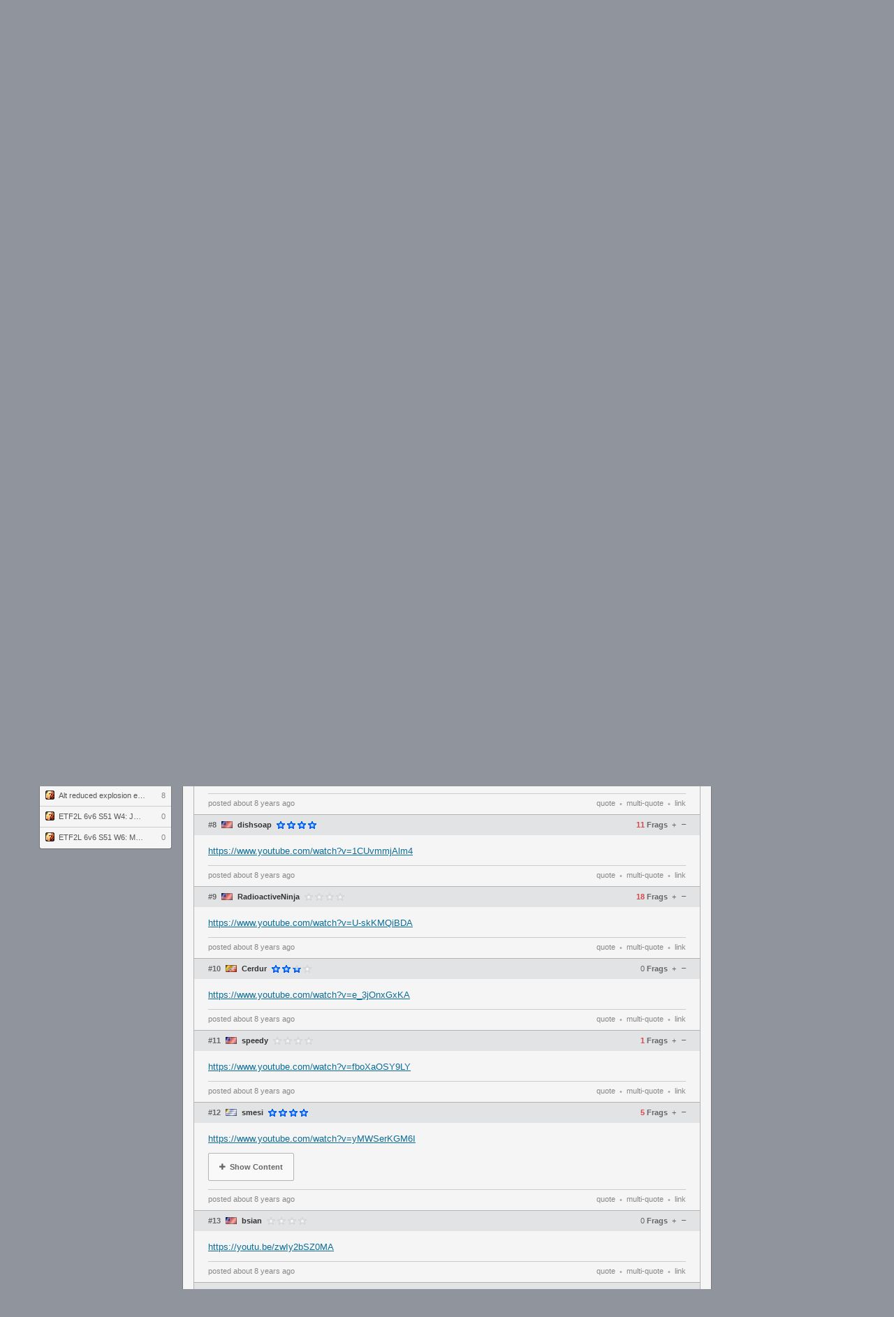

--- FILE ---
content_type: text/html; charset=UTF-8
request_url: https://www.teamfortress.tv/42986/funniest-video-you-have-ever-seen
body_size: 14520
content:
<!DOCTYPE html>
<html> 
	<head>
		<title>
			funniest video you have ever seen		</title>
				<meta charset="utf-8">

		<meta property="og:title" content="funniest video you have ever seen">
		<meta property="og:site_name" content="teamfortress.tv">
				
					<meta name="twitter:card" content="summary">
							<meta name="twitter:site" content="@teamfortresstv">
				<meta name="twitter:title" content="funniest video you have ever seen">
						
		<link rel="stylesheet" href="/css/tf/main.css?v=53" type="text/css">

				
							<link rel="next" href="/42986/funniest-video-you-have-ever-seen/?page=2">
		
		
		<link rel="shortcut icon" href="/img/tf/favicon.ico">

		<script src="//ajax.googleapis.com/ajax/libs/jquery/1.8.0/jquery.min.js"></script>
		<script src="https://static.nitropay.com/nads/nads-40.min.js"></script>		<script>
		  (function(i,s,o,g,r,a,m){i['GoogleAnalyticsObject']=r;i[r]=i[r]||function(){
		  (i[r].q=i[r].q||[]).push(arguments)},i[r].l=1*new Date();a=s.createElement(o),
		  m=s.getElementsByTagName(o)[0];a.async=1;a.src=g;m.parentNode.insertBefore(a,m)
		  })(window,document,'script','https://www.google-analytics.com/analytics.js','ga');

		  ga('create', 'UA-26950080-1', 'auto');
		  ga('send', 'pageview');
		</script>
	</head>
	<body>
<header class="header">
	<div class="header-banner">
		<div class="header-banner-inner">
			<a href="/" class="header-logo"></a>
		</div>
	</div>
	<div class="header-nav-container">
		<div class="header-nav-container-inner">
			<nav class="header-nav">
				<a href="/" class="header-nav-item-wrapper">
					<div class="header-nav-item mod-solo ">
						<i class="fa fa-home"></i>
					</div>
				</a>
				<a href="/threads" class="header-nav-item-wrapper">
					<div class="header-nav-item mod-solo ">
						Threads
					</div>
				</a>
				<a href="/forums" class="header-nav-item-wrapper">
					<div class="header-nav-item mod-solo ">
						Forums
					</div>
				</a>
				<a href="/schedule" class="header-nav-item-wrapper mod-last">
					<div class="header-nav-item mod-solo ">
						Schedule
					</div>
				</a>
				<a href="/news" class="header-nav-item-wrapper mod-last">
					<div class="header-nav-item mod-solo ">
						News
					</div>
				</a>
				<a href="/servers" class="header-nav-item-wrapper mod-last">
					<div class="header-nav-item mod-solo ">
						Servers
					</div>
				</a>
				<a href="/galleries" class="header-nav-item-wrapper mod-last">
					<div class="header-nav-item mod-solo ">
						Galleries
					</div>
				</a>
				<a href="/streams" class="header-nav-item-wrapper mod-last">
					<div class="header-nav-item mod-solo ">
						Streams
					</div>
				</a>
								<a class="header-nav-item-wrapper mod-last mod-user" href="/auth/steam">
					<div class="header-nav-item mod-solo mod-login ">
						Log In
						<i class="fa fa-sign-in"></i>
					</div>
				</a>
							</nav>
		</div>
	</div>
</header><div id="wrapper">
	<div id="sidebar-left">
		<div class="module">
	<a href="/news" class="module-header">
		Community News
	</a>
		<a href="/66084/berfest-2025-invite-preview" class="module-item " title="ÜBERFEST 2025 Invite preview" onClick="ga('send', 'event', 'news', 'click', 'news module', '66084');">

		<span class="module-item-flag flag flag-de"></span>
		<span class="module-item-title">
				ÜBERFEST 2025 Invite preview		</span>
		<span class="module-item-count">
			2		</span>
	</a>
		<a href="/66069/berfest-2025-viewers-guide" class="module-item " title="ÜBERFEST 2025 viewers' guide" onClick="ga('send', 'event', 'news', 'click', 'news module', '66069');">

		<span class="module-item-flag flag flag-de"></span>
		<span class="module-item-title">
				ÜBERFEST 2025 viewers' guide		</span>
		<span class="module-item-count">
			0		</span>
	</a>
		<a href="/65792/rgl-lan-2025-viewers-guide" class="module-item " title="RGL LAN 2025 viewers' guide" onClick="ga('send', 'event', 'news', 'click', 'news module', '65792');">

		<span class="module-item-flag flag flag-us"></span>
		<span class="module-item-title">
				RGL LAN 2025 viewers' guide		</span>
		<span class="module-item-count">
			0		</span>
	</a>
		<a href="/65770/lan-downunder-2025-viewers-guide" class="module-item " title="LAN Downunder 2025 viewers' guide" onClick="ga('send', 'event', 'news', 'click', 'news module', '65770');">

		<span class="module-item-flag flag flag-au"></span>
		<span class="module-item-title">
				LAN Downunder 2025 viewers' guide		</span>
		<span class="module-item-count">
			6		</span>
	</a>
		<a href="/65724/pacific-showdown-the-ultimate-east-vs-south-clash" class="module-item " title="Pacific Showdown: The Ultimate East vs. South Clash" onClick="ga('send', 'event', 'news', 'click', 'news module', '65724');">

		<span class="module-item-flag flag flag-kr"></span>
		<span class="module-item-title">
				Pacific Showdown: The Ultimate East vs. South Clash		</span>
		<span class="module-item-count">
			6		</span>
	</a>
		<a href="/65703/mge-tf-announces-5000-1v1-world-championship" class="module-item " title="MGE.tf announces $5000 1v1 World Championship" onClick="ga('send', 'event', 'news', 'click', 'news module', '65703');">

		<span class="module-item-flag flag flag-us"></span>
		<span class="module-item-title">
				MGE.tf announces $5000 1v1 World Championship		</span>
		<span class="module-item-count">
			1		</span>
	</a>
		<a href="/65680/physgun-fireside-denver-2025-invitational-preview" class="module-item " title="Physgun Fireside Denver 2025 Invitational preview" onClick="ga('send', 'event', 'news', 'click', 'news module', '65680');">

		<span class="module-item-flag flag flag-us"></span>
		<span class="module-item-title">
				Physgun Fireside Denver 2025 Invitational preview		</span>
		<span class="module-item-count">
			0		</span>
	</a>
		<a href="/65660/physgun-fireside-denver-2025-viewers-guide" class="module-item mod-last" title="Physgun Fireside Denver 2025 viewers' guide" onClick="ga('send', 'event', 'news', 'click', 'news module', '65660');">

		<span class="module-item-flag flag flag-us"></span>
		<span class="module-item-title">
				Physgun Fireside Denver 2025 viewers' guide		</span>
		<span class="module-item-count">
			17		</span>
	</a>
	</div>
<div class="module">
	<a a href="/schedule" class="module-header">
		Upcoming Events
	</a>

		<a href="/66215/etf2l-6v6-s51-w4-joey-gunz-vs-kek-minoin-samurai" class="module-item " title="ETF2L 6v6 S51 W4: JOEY GUNZ vs. kek minoin samurai" onClick="ga('send', 'event', 'event', 'click', 'sidebar');">
					<span class="module-item-status mod-completed"></span>
		
		<span class="module-item-title mod-event mod-completed">

									
			ETF2L 6v6 S51 W4: JOEY GUNZ vs. kek minoin samurai		</span>
		<span class="module-item-count">
			0		</span>
	</a>
		<a href="/66214/etf2l-6v6-s51-w6-mandem-vs-the-sopranos" class="module-item " title="ETF2L 6v6 S51 W6: MANDEM vs. The Sopranos" onClick="ga('send', 'event', 'event', 'click', 'sidebar');">
					<span class="module-item-status mod-completed"></span>
		
		<span class="module-item-title mod-event mod-completed">

									
			ETF2L 6v6 S51 W6: MANDEM vs. The Sopranos		</span>
		<span class="module-item-count">
			0		</span>
	</a>
		<a href="/66213/etf2l-6v6-s51-w3-the-ender-pearls-vs-joey-gunz" class="module-item " title="ETF2L 6v6 S51 W3: The Ender Pearls vs. JOEY GUNZ" onClick="ga('send', 'event', 'event', 'click', 'sidebar');">
					<span class="module-item-status mod-completed"></span>
		
		<span class="module-item-title mod-event mod-completed">

									
			ETF2L 6v6 S51 W3: The Ender Pearls vs. JOEY GUNZ		</span>
		<span class="module-item-count">
			0		</span>
	</a>
		<a href="/66198/etf2l-6v6-s51-w3-kek-minoin-samurai-vs-mandem" class="module-item " title="ETF2L 6v6 S51 W3: kek minoin samurai vs. MANDEM" onClick="ga('send', 'event', 'event', 'click', 'sidebar');">
					<span class="module-item-status mod-completed"></span>
		
		<span class="module-item-title mod-event mod-completed">

									
			ETF2L 6v6 S51 W3: kek minoin samurai vs. MANDEM		</span>
		<span class="module-item-count">
			0		</span>
	</a>
		<a href="/66203/etf2l-6v6-s51-w2-mandem-vs-the-ender-pearls" class="module-item " title="ETF2L 6v6 S51 W2: MANDEM vs. The Ender Pearls" onClick="ga('send', 'event', 'event', 'click', 'sidebar');">
					<span class="module-item-status mod-completed"></span>
		
		<span class="module-item-title mod-event mod-completed">

									
			ETF2L 6v6 S51 W2: MANDEM vs. The Ender Pearls		</span>
		<span class="module-item-count">
			0		</span>
	</a>
		<a href="/66202/etf2l-6v6-s51-w2-joey-gunz-vs-dirty-maggots" class="module-item " title="ETF2L 6v6 S51 W2: JOEY GUNZ vs. DIRTY MAGGOTS" onClick="ga('send', 'event', 'event', 'click', 'sidebar');">
					<span class="module-item-status mod-completed"></span>
		
		<span class="module-item-title mod-event mod-completed">

									
			ETF2L 6v6 S51 W2: JOEY GUNZ vs. DIRTY MAGGOTS		</span>
		<span class="module-item-count">
			0		</span>
	</a>
		<a href="/66183/etf2l-6v6-s51-w1-dirty-maggots-vs-mandem" class="module-item " title="ETF2L 6v6 S51 W1: DIRTY MAGGOTS vs. MANDEM" onClick="ga('send', 'event', 'event', 'click', 'sidebar');">
					<span class="module-item-status mod-completed"></span>
		
		<span class="module-item-title mod-event mod-completed">

									
			ETF2L 6v6 S51 W1: DIRTY MAGGOTS vs. MANDEM		</span>
		<span class="module-item-count">
			0		</span>
	</a>
		<a href="/66196/etf2l-6v6-s51-w2-alien-workshop-vs-kek-minoin-samurai" class="module-item mod-last" title="ETF2L 6v6 S51 W2: alien workshop vs. kek minoin samurai" onClick="ga('send', 'event', 'event', 'click', 'sidebar');">
					<span class="module-item-status mod-completed"></span>
		
		<span class="module-item-title mod-event mod-completed">

									
			ETF2L 6v6 S51 W2: alien workshop vs. kek minoin samurai		</span>
		<span class="module-item-count">
			0		</span>
	</a>
	</div>
<div class="module">
	<a href="/threads/?sort=active" class="module-header">
		Recent Discussion
	</a>

			<a href="/66107/poland-tf-2026" class="module-item " title="poLANd.tf 2026">
				<span class="module-item-icon mod-got"></span>
		<span class="module-item-title mod-count-digits-2 ">
			poLANd.tf 2026		</span>
		
				
		<span class="module-item-count">
			30 
		</span>
	</a>
		<a href="/58442/reporting-misconduct-in-the-community" class="module-item " title="Reporting Misconduct in the Community">
				<span class="module-item-icon mod-got"></span>
		<span class="module-item-title mod-count-digits-1 ">
			Reporting Misconduct in the Community		</span>
		
				
		<span class="module-item-count">
			1 
		</span>
	</a>
		<a href="/66217/mgemod-rewrite-feedback-requested" class="module-item " title="MGEMod Rewrite - Feedback Requested">
				<span class="module-item-icon mod-tf2"></span>
		<span class="module-item-title mod-count-digits-1 ">
			MGEMod Rewrite - Feedback Requested		</span>
		
				
		<span class="module-item-count">
			8 
		</span>
	</a>
		<a href="/65345/mge-vscript" class="module-item " title="MGE VScript">
				<span class="module-item-icon mod-tf2"></span>
		<span class="module-item-title mod-count-digits-2 ">
			MGE VScript		</span>
		
				
		<span class="module-item-count">
			13 
		</span>
	</a>
		<a href="/66195/wtf-happened-to-ammomod-mge" class="module-item " title="wtf happened to ammomod mge">
				<span class="module-item-icon mod-tf2"></span>
		<span class="module-item-title mod-count-digits-2 ">
			wtf happened to ammomod mge		</span>
		
				
		<span class="module-item-count">
			30 
		</span>
	</a>
		<a href="/66210/which-players-could-win-a-szn-w-5-clones" class="module-item " title="which players could win a szn w/ 5 clones">
				<span class="module-item-icon mod-tf2"></span>
		<span class="module-item-title mod-count-digits-2 ">
			which players could win a szn w/ 5 clones		</span>
		
				
		<span class="module-item-count">
			22 
		</span>
	</a>
		<a href="/65347/ammomod" class="module-item " title="Ammomod">
				<span class="module-item-icon mod-tf2"></span>
		<span class="module-item-title mod-count-digits-1 ">
			Ammomod		</span>
		
				
		<span class="module-item-count">
			7 
		</span>
	</a>
		<a href="/66211/crosshair-help" class="module-item " title="crosshair help">
				<span class="module-item-icon mod-tf2"></span>
		<span class="module-item-title mod-count-digits-1 ">
			crosshair help		</span>
		
				
		<span class="module-item-count">
			3 
		</span>
	</a>
		<a href="/1121/stream-highlights" class="module-item " title="stream highlights">
				<span class="module-item-icon mod-tf2"></span>
		<span class="module-item-title mod-count-digits-5 ">
			stream highlights		</span>
		
				
		<span class="module-item-count">
			13539 
		</span>
	</a>
		<a href="/66218/cs2-update-for-1-29-26-1-30-26-utc-1-41-3-4" class="module-item " title="CS2 update for 1/29/26 (1/30/26 UTC, 1.41.3.4)">
				<span class="module-item-icon mod-csgo"></span>
		<span class="module-item-title mod-count-digits-1 ">
			CS2 update for 1/29/26 (1/30/26 UTC, 1.41.3.4)		</span>
		
				
		<span class="module-item-count">
			1 
		</span>
	</a>
		<a href="/66212/etf2l-serveme-mistreatment" class="module-item " title="ETF2L/SERVEME MISTREATMENT ">
				<span class="module-item-icon mod-tf2"></span>
		<span class="module-item-title mod-count-digits-2 ">
			ETF2L/SERVEME MISTREATMENT 		</span>
		
				
		<span class="module-item-count">
			86 
		</span>
	</a>
		<a href="/35459/best-pub-quotes" class="module-item " title="best pub quotes">
				<span class="module-item-icon mod-tf2"></span>
		<span class="module-item-title mod-count-digits-4 ">
			best pub quotes		</span>
		
				
		<span class="module-item-count">
			1971 
		</span>
	</a>
		<a href="/59028/alt-reduced-explosion-effects" class="module-item " title="Alt reduced explosion effects">
				<span class="module-item-icon mod-tf2"></span>
		<span class="module-item-title mod-count-digits-1 ">
			Alt reduced explosion effects		</span>
		
				
		<span class="module-item-count">
			8 
		</span>
	</a>
		<a href="/66215/etf2l-6v6-s51-w4-joey-gunz-vs-kek-minoin-samurai" class="module-item " title="ETF2L 6v6 S51 W4: JOEY GUNZ vs. kek minoin samurai">
				<span class="module-item-icon mod-tf2"></span>
		<span class="module-item-title mod-count-digits-1 ">
			ETF2L 6v6 S51 W4: JOEY GUNZ vs. kek minoin samurai		</span>
		
				
		<span class="module-item-count">
			0 
		</span>
	</a>
		<a href="/66214/etf2l-6v6-s51-w6-mandem-vs-the-sopranos" class="module-item mod-last" title="ETF2L 6v6 S51 W6: MANDEM vs. The Sopranos">
				<span class="module-item-icon mod-tf2"></span>
		<span class="module-item-title mod-count-digits-1 ">
			ETF2L 6v6 S51 W6: MANDEM vs. The Sopranos		</span>
		
				
		<span class="module-item-count">
			0 
		</span>
	</a>
	</div>	</div>
	
	<div id="sidebar-right">
		<style>
	.module-filter-menu {
		color: #666;
		border-bottom: 1px solid #aaa; 
		background: #f8f8f8;
		box-shadow: 0 1px 1px rgba(0,0,0,.05);
		padding: 0 8px;
	}
	.tab-opt {
		cursor: pointer;
		display: inline-block;
		padding: 5px 5px; padding-top: 9px;
		font-size: 10px;
		text-transform: uppercase;
	}
	.tab-opt:hover {
		border-bottom: 3px solid #aaa;
	}
	.tab-opt.active, .tab-opt:active {
		border-bottom: 3px solid #85b6e0;
		font-weight: bold;
	}
	.module-expand {
		margin: 0 8px;
		text-align: center; border-top: 1px solid #bbb; padding: 7px 0;
		cursor: pointer;
		color: #888;
		font-size: 10px;
		//box-shadow: 0 -1px 1px rgba(0,0,0,.05);
		margin-top: 4px;
	}
	.module-expand:hover {
		
	}
</style>
<div class="module">
	<a class="module-header" href="/streams">
		Live Streams
	</a>
	<div class="module-filter-menu noselect">
		<span class="tab-opt active noselect" data-game="tfgg">
			TF.TV
		</span>
		<span class="tab-opt noselect" data-game="tf2">
			TF2
		</span>	
		<span class="tab-opt noselect" data-game="csgo">
			CS:GO
		</span>
		<span class="tab-opt noselect" data-game="dota2">
			Dota2
		</span>
	</div>
	
	<div class="module-list tfgg">
				<a href="/stream/rahmed" class="module-item mod-featured   " title="PRO medic 20 + 21 smix">
			<span class="module-item-flag flag flag-gb"></span>
					
			<span class="module-item-title" style="width: 120px; color: #888;">
				<span class="module-item-title-sub">Rahmed</span>
				PRO medic 20 + 21 smix			</span>
				
			<span class="module-item-count">
				8			</span>
		</a>
						<a href="/stream/sandblast" class="module-item mod-featured   " title="playing fredlock and losing bc idk what im doing">
			<span class="module-item-flag flag flag-us"></span>
					
			<span class="module-item-title" style="width: 120px; color: #888;">
				<span class="module-item-title-sub">sandblast</span>
				playing fredlock and losing bc idk what im doing			</span>
				
			<span class="module-item-count">
				3			</span>
		</a>
						<a href="/stream/clarktf" class="module-item mod-featured mod-divider  " title="">
			<span class="module-item-flag flag flag-lv"></span>
					
			<span class="module-item-title" style="width: 120px; color: #888;">
				<span class="module-item-title-sub">Clark</span>
							</span>
				
			<span class="module-item-count">
				1			</span>
		</a>
						<a href="/stream/dissytf" class="module-item    " title="Kettukalja">
			<span class="module-item-flag flag flag-fi"></span>
					
			<span class="module-item-title" style="width: 120px; color: #888;">
				<span class="module-item-title-sub">dissy</span>
				Kettukalja			</span>
				
			<span class="module-item-count">
				6			</span>
		</a>
						<a href="/stream/setlet" class="module-item    " title="[">
			<span class="module-item-flag flag flag-fi"></span>
					
			<span class="module-item-title" style="width: 120px; color: #888;">
				<span class="module-item-title-sub">Setlet</span>
				[			</span>
				
			<span class="module-item-count">
				4			</span>
		</a>
						<a href="/stream/simsaro" class="module-item    mod-last" title="Balatro Completionist+ Day 5 (5/15 Decks Defeated)">
			<span class="module-item-flag flag flag-us"></span>
					
			<span class="module-item-title" style="width: 120px; color: #888;">
				<span class="module-item-title-sub">New Jersey</span>
				Balatro Completionist+ Day 5 (5/15 Decks Defeated)			</span>
				
			<span class="module-item-count">
				2			</span>
		</a>
					</div>
		
		<div class="module-list hide tf2">
				<a href="/stream/shegetz_" class="module-item " title="rocket jump/sticky jump/surf | I'm not going to play rj_doublejump I'm not going to play rj_doublejump I'm not going to play rj_doublejump">
						<span class="module-item-icon mod-tf2"></span>
			<span class="module-item-title" style="width: 110px; color: #888;">
					<span class="module-item-title-sub">shegetz_</span>
					rocket jump/sticky jump/surf | I'm not going to play rj_doublejump I'm not going to play rj_doublejump I'm not going to play rj_doublejump				</span>
			<span class="module-item-count">
				29			</span>
		</a>
				<a href="/stream/fake_waifu" class="module-item " title="[ru/eng] Первый казуальный">
						<span class="module-item-icon mod-tf2"></span>
			<span class="module-item-title" style="width: 110px; color: #888;">
					<span class="module-item-title-sub">fake_waifu</span>
					[ru/eng] Первый казуальный				</span>
			<span class="module-item-count">
				20			</span>
		</a>
				<a href="/stream/ASmidgeofDidge" class="module-item " title="WAS TF2 CLASSIFIED WORTH THE WAIT?!- A Team Fortress 2 Classified First Playthrough Livestream! #tf2 HELP ME RAISE MONEY FOR MY NEW SETUP!">
						<span class="module-item-icon mod-tf2"></span>
			<span class="module-item-title" style="width: 110px; color: #888;">
					<span class="module-item-title-sub">ASmidgeofDidge</span>
					WAS TF2 CLASSIFIED WORTH THE WAIT?!- A Team Fortress 2 Classified First Playthrough Livestream! #tf2 HELP ME RAISE MONEY FOR MY NEW SETUP!				</span>
			<span class="module-item-count">
				17			</span>
		</a>
				<a href="/stream/DrTauntsalot" class="module-item " title="Internet Schminternet">
						<span class="module-item-icon mod-tf2"></span>
			<span class="module-item-title" style="width: 115px; color: #888;">
					<span class="module-item-title-sub">DrTauntsalot</span>
					Internet Schminternet				</span>
			<span class="module-item-count">
				9			</span>
		</a>
				<a href="/stream/Rahmed" class="module-item " title="PRO medic 20 + 21 smix">
						<span class="module-item-icon mod-tf2"></span>
			<span class="module-item-title" style="width: 115px; color: #888;">
					<span class="module-item-title-sub">Rahmed</span>
					PRO medic 20 + 21 smix				</span>
			<span class="module-item-count">
				8			</span>
		</a>
				<a href="/stream/pojiratel_petard" class="module-item " title="возможно тф">
						<span class="module-item-icon mod-tf2"></span>
			<span class="module-item-title" style="width: 115px; color: #888;">
					<span class="module-item-title-sub">pojiratel_petard</span>
					возможно тф				</span>
			<span class="module-item-count">
				8			</span>
		</a>
				<a href="/stream/VEKESSSS" class="module-item " title="мы канибали">
						<span class="module-item-icon mod-tf2"></span>
			<span class="module-item-title" style="width: 115px; color: #888;">
					<span class="module-item-title-sub">VEKESSSS</span>
					мы канибали				</span>
			<span class="module-item-count">
				7			</span>
		</a>
				<a href="/stream/KyyneI" class="module-item " title="PUGEJA POLAND QUALIFIER PLAYOFF SEMIFINAL 22:15 FINLAND TIMEOMG!!! (OLEMME JO PUOLASSA MUT PITÄÄ SILTI DOMINOIDA)">
						<span class="module-item-icon mod-tf2"></span>
			<span class="module-item-title" style="width: 115px; color: #888;">
					<span class="module-item-title-sub">KyyneI</span>
					PUGEJA POLAND QUALIFIER PLAYOFF SEMIFINAL 22:15 FINLAND TIMEOMG!!! (OLEMME JO PUOLASSA MUT PITÄÄ SILTI DOMINOIDA)				</span>
			<span class="module-item-count">
				6			</span>
		</a>
				<a href="/stream/reitoryokosha" class="module-item " title="Oops All TF2: Friday/Final Day |!lurk|!discord| PR Hell Arc">
						<span class="module-item-icon mod-tf2"></span>
			<span class="module-item-title" style="width: 115px; color: #888;">
					<span class="module-item-title-sub">reitoryokosha</span>
					Oops All TF2: Friday/Final Day |!lurk|!discord| PR Hell Arc				</span>
			<span class="module-item-count">
				6			</span>
		</a>
				<a href="/stream/lucifuego" class="module-item " title="Dropshot maxxing">
						<span class="module-item-icon mod-tf2"></span>
			<span class="module-item-title" style="width: 115px; color: #888;">
					<span class="module-item-title-sub">lucifuego</span>
					Dropshot maxxing				</span>
			<span class="module-item-count">
				5			</span>
		</a>
				<a href="/stream/Strikeranima" class="module-item " title="[TF2] Desenvolvi o sexto sentido pra jogar de Sniper">
						<span class="module-item-icon mod-tf2"></span>
			<span class="module-item-title" style="width: 115px; color: #888;">
					<span class="module-item-title-sub">Strikeranima</span>
					[TF2] Desenvolvi o sexto sentido pra jogar de Sniper				</span>
			<span class="module-item-count">
				5			</span>
		</a>
				<a href="/stream/KissNobre" class="module-item " title="Team Fortress 2 Classic - Primeiras Impressões">
						<span class="module-item-icon mod-tf2"></span>
			<span class="module-item-title" style="width: 115px; color: #888;">
					<span class="module-item-title-sub">KissNobre</span>
					Team Fortress 2 Classic - Primeiras Impressões				</span>
			<span class="module-item-count">
				4			</span>
		</a>
				<a href="/stream/lot1258" class="module-item " title="играем в  tf2 prostofil_in_game дс сервер https://discord.gg/nYTbedVs">
						<span class="module-item-icon mod-tf2"></span>
			<span class="module-item-title" style="width: 115px; color: #888;">
					<span class="module-item-title-sub">lot1258</span>
					играем в  tf2 prostofil_in_game дс сервер https://discord.gg/nYTbedVs				</span>
			<span class="module-item-count">
				3			</span>
		</a>
				<a href="/stream/sandblast" class="module-item " title="playing fredlock and losing bc idk what im doing">
						<span class="module-item-icon mod-tf2"></span>
			<span class="module-item-title" style="width: 115px; color: #888;">
					<span class="module-item-title-sub">sandblast</span>
					playing fredlock and losing bc idk what im doing				</span>
			<span class="module-item-count">
				3			</span>
		</a>
				<a href="/stream/melonbites_studio" class="module-item " title="just playing some games">
						<span class="module-item-icon mod-tf2"></span>
			<span class="module-item-title" style="width: 115px; color: #888;">
					<span class="module-item-title-sub">melonbites_studio</span>
					just playing some games				</span>
			<span class="module-item-count">
				3			</span>
		</a>
				<a href="/stream/vv4ta" class="module-item " title="TF2 SCRIM (УБИВАЕМ ЛЮТО$$$)">
						<span class="module-item-icon mod-tf2"></span>
			<span class="module-item-title" style="width: 115px; color: #888;">
					<span class="module-item-title-sub">vv4ta</span>
					TF2 SCRIM (УБИВАЕМ ЛЮТО$$$)				</span>
			<span class="module-item-count">
				2			</span>
		</a>
				<a href="/stream/TomsM8" class="module-item " title="Tf3 today? This shit is classified information.">
						<span class="module-item-icon mod-tf2"></span>
			<span class="module-item-title" style="width: 115px; color: #888;">
					<span class="module-item-title-sub">TomsM8</span>
					Tf3 today? This shit is classified information.				</span>
			<span class="module-item-count">
				2			</span>
		</a>
				<a href="/stream/glebzxxx" class="module-item " title="тф2">
						<span class="module-item-icon mod-tf2"></span>
			<span class="module-item-title" style="width: 115px; color: #888;">
					<span class="module-item-title-sub">glebzxxx</span>
					тф2				</span>
			<span class="module-item-count">
				2			</span>
		</a>
				<a href="/stream/dav2006190" class="module-item " title="играем">
						<span class="module-item-icon mod-tf2"></span>
			<span class="module-item-title" style="width: 115px; color: #888;">
					<span class="module-item-title-sub">dav2006190</span>
					играем				</span>
			<span class="module-item-count">
				2			</span>
		</a>
				<a href="/stream/epicmeerkat1_" class="module-item mod-last" title="Its deadringer time">
						<span class="module-item-icon mod-tf2"></span>
			<span class="module-item-title" style="width: 115px; color: #888;">
					<span class="module-item-title-sub">epicmeerkat1_</span>
					Its deadringer time				</span>
			<span class="module-item-count">
				2			</span>
		</a>
			</div>
		<div class="module-list hide csgo">
				<a href="/stream/ohnePixel" class="module-item " title="">
						<span class="module-item-icon mod-csgo"></span>
			<span class="module-item-title" style="width: 95px; color: #888;">
					<span class="module-item-title-sub">ohnePixel</span>
									</span>
			<span class="module-item-count">
				30570			</span>
		</a>
				<a href="/stream/ESLCS" class="module-item " title="LIVE: GamerLegion vs. Astralis - IEM Krakow 2026 - Stage 1">
						<span class="module-item-icon mod-csgo"></span>
			<span class="module-item-title" style="width: 95px; color: #888;">
					<span class="module-item-title-sub">ESLCS</span>
					LIVE: GamerLegion vs. Astralis - IEM Krakow 2026 - Stage 1				</span>
			<span class="module-item-count">
				24382			</span>
		</a>
				<a href="/stream/StRoGo" class="module-item " title="">
						<span class="module-item-icon mod-csgo"></span>
			<span class="module-item-title" style="width: 95px; color: #888;">
					<span class="module-item-title-sub">StRoGo</span>
									</span>
			<span class="module-item-count">
				20870			</span>
		</a>
				<a href="/stream/Dmitry_Lixxx" class="module-item " title="[NO DELAY] Liquid 0:0 FUT | IEM Kraków 2026 Stage 1 w/ @overdrivezzz @aunkere | !tg !winline !lis !rave !pioner !2026 !точка">
						<span class="module-item-icon mod-csgo"></span>
			<span class="module-item-title" style="width: 95px; color: #888;">
					<span class="module-item-title-sub">Dmitry_Lixxx</span>
					[NO DELAY] Liquid 0:0 FUT | IEM Kraków 2026 Stage 1 w/ @overdrivezzz @aunkere | !tg !winline !lis !rave !pioner !2026 !точка				</span>
			<span class="module-item-count">
				12210			</span>
		</a>
				<a href="/stream/bySL4M" class="module-item " title="[RU] GamerLegion [0:0] Astralis | BO3 | IEM Kraków 2026 Stage 1 | Day 3 /w @WorldEdit">
						<span class="module-item-icon mod-csgo"></span>
			<span class="module-item-title" style="width: 95px; color: #888;">
					<span class="module-item-title-sub">bySL4M</span>
					[RU] GamerLegion [0:0] Astralis | BO3 | IEM Kraków 2026 Stage 1 | Day 3 /w @WorldEdit				</span>
			<span class="module-item-count">
				10809			</span>
		</a>
				<a href="/stream/IzakOOO" class="module-item " title="IEM Kraków 2026 | Stage 1 - Dzień 3 | #reklama | 18+ | !superstrike !bakalland !betclic !orange !rtveuroagd !vifon !redbull !gowork !loxon">
						<span class="module-item-icon mod-csgo"></span>
			<span class="module-item-title" style="width: 100px; color: #888;">
					<span class="module-item-title-sub">IzakOOO</span>
					IEM Kraków 2026 | Stage 1 - Dzień 3 | #reklama | 18+ | !superstrike !bakalland !betclic !orange !rtveuroagd !vifon !redbull !gowork !loxon				</span>
			<span class="module-item-count">
				8831			</span>
		</a>
				<a href="/stream/ESLCSb" class="module-item " title="LIVE: Team Liquid vs. FUT Esports - IEM Krakow 2026 - Stage 1">
						<span class="module-item-icon mod-csgo"></span>
			<span class="module-item-title" style="width: 100px; color: #888;">
					<span class="module-item-title-sub">ESLCSb</span>
					LIVE: Team Liquid vs. FUT Esports - IEM Krakow 2026 - Stage 1				</span>
			<span class="module-item-count">
				7250			</span>
		</a>
				<a href="/stream/Gaules" class="module-item " title="FUT vs Liquid DIA 3 - IEM KRAKÓW 2026 STAGE 1 - !socio - Siga @Gaules nas redes sociais!">
						<span class="module-item-icon mod-csgo"></span>
			<span class="module-item-title" style="width: 100px; color: #888;">
					<span class="module-item-title-sub">Gaules</span>
					FUT vs Liquid DIA 3 - IEM KRAKÓW 2026 STAGE 1 - !socio - Siga @Gaules nas redes sociais!				</span>
			<span class="module-item-count">
				4383			</span>
		</a>
				<a href="/stream/fl0m" class="module-item " title="IEM Krakow 2026 - Stage 1 WATCH PARTY">
						<span class="module-item-icon mod-csgo"></span>
			<span class="module-item-title" style="width: 100px; color: #888;">
					<span class="module-item-title-sub">fl0m</span>
					IEM Krakow 2026 - Stage 1 WATCH PARTY				</span>
			<span class="module-item-count">
				3813			</span>
		</a>
				<a href="/stream/CroissantStrike" class="module-item " title="IEM KRAKOW 2026 - ASTRALIS vs GAMERLEGION - !WINAMAX !LOGITECH">
						<span class="module-item-icon mod-csgo"></span>
			<span class="module-item-title" style="width: 100px; color: #888;">
					<span class="module-item-title-sub">CroissantStrike</span>
					IEM KRAKOW 2026 - ASTRALIS vs GAMERLEGION - !WINAMAX !LOGITECH				</span>
			<span class="module-item-count">
				3536			</span>
		</a>
				<a href="/stream/cs2_paragon_ru" class="module-item " title="[RU] Astralis [0:0] GamerLegion | IEM Kraków 2026: Play-In | BO3 | @little_cs, @siberiancaster &amp; @cybercracken">
						<span class="module-item-icon mod-csgo"></span>
			<span class="module-item-title" style="width: 100px; color: #888;">
					<span class="module-item-title-sub">cs2_paragon_ru</span>
					[RU] Astralis [0:0] GamerLegion | IEM Kraków 2026: Play-In | BO3 | @little_cs, @siberiancaster &amp; @cybercracken				</span>
			<span class="module-item-count">
				3345			</span>
		</a>
				<a href="/stream/watchfulTV" class="module-item " title="[RU] Liquid vs FUT | IEM Krakow 2026 | Telegram: @watchfulTV">
						<span class="module-item-icon mod-csgo"></span>
			<span class="module-item-title" style="width: 100px; color: #888;">
					<span class="module-item-title-sub">watchfulTV</span>
					[RU] Liquid vs FUT | IEM Krakow 2026 | Telegram: @watchfulTV				</span>
			<span class="module-item-count">
				2473			</span>
		</a>
				<a href="/stream/pelaajatcom" class="module-item " title="">
						<span class="module-item-icon mod-csgo"></span>
			<span class="module-item-title" style="width: 100px; color: #888;">
					<span class="module-item-title-sub">pelaajatcom</span>
									</span>
			<span class="module-item-count">
				2472			</span>
		</a>
				<a href="/stream/MegaRush51" class="module-item " title="">
						<span class="module-item-icon mod-csgo"></span>
			<span class="module-item-title" style="width: 100px; color: #888;">
					<span class="module-item-title-sub">MegaRush51</span>
									</span>
			<span class="module-item-count">
				2171			</span>
		</a>
				<a href="/stream/cs2_maincast" class="module-item " title="[UA] GamerLegion vs Astralis (0:0) BO3 | IEM Kraków 2026 | Stage 1 | by @ceh9 &amp; @kvan">
						<span class="module-item-icon mod-csgo"></span>
			<span class="module-item-title" style="width: 100px; color: #888;">
					<span class="module-item-title-sub">cs2_maincast</span>
					[UA] GamerLegion vs Astralis (0:0) BO3 | IEM Kraków 2026 | Stage 1 | by @ceh9 &amp; @kvan				</span>
			<span class="module-item-count">
				2149			</span>
		</a>
				<a href="/stream/Csbattles" class="module-item " title="ИНСТРУКЦИЯ КАК ЗАБРАТЬ НОЖ✅ НЕ совет! запись">
						<span class="module-item-icon mod-csgo"></span>
			<span class="module-item-title" style="width: 100px; color: #888;">
					<span class="module-item-title-sub">Csbattles</span>
					ИНСТРУКЦИЯ КАК ЗАБРАТЬ НОЖ✅ НЕ совет! запись				</span>
			<span class="module-item-count">
				2148			</span>
		</a>
				<a href="/stream/forg1" class="module-item " title="BESTIA vs. Marsborne | FiRe CONTER Season 1 | #RoadtoBSAS2027">
						<span class="module-item-icon mod-csgo"></span>
			<span class="module-item-title" style="width: 100px; color: #888;">
					<span class="module-item-title-sub">forg1</span>
					BESTIA vs. Marsborne | FiRe CONTER Season 1 | #RoadtoBSAS2027				</span>
			<span class="module-item-count">
				2147			</span>
		</a>
				<a href="/stream/RTPArenaCS" class="module-item " title="[PT-PT] GamerLegion vs. Astralis | IEM Kraków - Stage 1">
						<span class="module-item-icon mod-csgo"></span>
			<span class="module-item-title" style="width: 100px; color: #888;">
					<span class="module-item-title-sub">RTPArenaCS</span>
					[PT-PT] GamerLegion vs. Astralis | IEM Kraków - Stage 1				</span>
			<span class="module-item-count">
				1886			</span>
		</a>
				<a href="/stream/fer" class="module-item " title="">
						<span class="module-item-icon mod-csgo"></span>
			<span class="module-item-title" style="width: 100px; color: #888;">
					<span class="module-item-title-sub">fer</span>
									</span>
			<span class="module-item-count">
				1800			</span>
		</a>
				<a href="/stream/Crumbling1337" class="module-item mod-last" title="saporteki pod vyhi">
						<span class="module-item-icon mod-csgo"></span>
			<span class="module-item-title" style="width: 100px; color: #888;">
					<span class="module-item-title-sub">Crumbling1337</span>
					saporteki pod vyhi				</span>
			<span class="module-item-count">
				1124			</span>
		</a>
			</div>
		<div class="module-list hide dota2">
				<a href="/stream/Solo" class="module-item " title="">
						<span class="module-item-icon mod-dota2"></span>
			<span class="module-item-title" style="width: 95px; color: #888;">
					<span class="module-item-title-sub">Solo</span>
									</span>
			<span class="module-item-count">
				11636			</span>
		</a>
				<a href="/stream/just_ns" class="module-item " title="Team NS [0-1] Team 9pasha | Winline Star Series | delay 3m | !winline !tg !мерч !мобилка @sunlight @abfnggshka @alohadancetv @420jenkins">
						<span class="module-item-icon mod-dota2"></span>
			<span class="module-item-title" style="width: 95px; color: #888;">
					<span class="module-item-title-sub">just_ns</span>
					Team NS [0-1] Team 9pasha | Winline Star Series | delay 3m | !winline !tg !мерч !мобилка @sunlight @abfnggshka @alohadancetv @420jenkins				</span>
			<span class="module-item-count">
				11341			</span>
		</a>
				<a href="/stream/LenaGol0vach" class="module-item " title="">
						<span class="module-item-icon mod-dota2"></span>
			<span class="module-item-title" style="width: 100px; color: #888;">
					<span class="module-item-title-sub">LenaGol0vach</span>
									</span>
			<span class="module-item-count">
				7836			</span>
		</a>
				<a href="/stream/betboom_dota_ru" class="module-item " title="FISSURE UNIVERSE EPISODE 8 — Playoff —  Team Spirit vs Team Liquid [1:1] День 2 @follow4ce @zloba113">
						<span class="module-item-icon mod-dota2"></span>
			<span class="module-item-title" style="width: 100px; color: #888;">
					<span class="module-item-title-sub">betboom_dota_ru</span>
					FISSURE UNIVERSE EPISODE 8 — Playoff —  Team Spirit vs Team Liquid [1:1] День 2 @follow4ce @zloba113				</span>
			<span class="module-item-count">
				6964			</span>
		</a>
				<a href="/stream/Arteezy" class="module-item " title="HIGH MMR EU OWNING PeacekeeperMindset (30/365) !multistream- Form 8.0/10">
						<span class="module-item-icon mod-dota2"></span>
			<span class="module-item-title" style="width: 100px; color: #888;">
					<span class="module-item-title-sub">Arteezy</span>
					HIGH MMR EU OWNING PeacekeeperMindset (30/365) !multistream- Form 8.0/10				</span>
			<span class="module-item-count">
				6613			</span>
		</a>
				<a href="/stream/Gorgc" class="module-item " title="Liquid vs TSpirit - 0:1 - Fissure universe Ep8">
						<span class="module-item-icon mod-dota2"></span>
			<span class="module-item-title" style="width: 100px; color: #888;">
					<span class="module-item-title-sub">Gorgc</span>
					Liquid vs TSpirit - 0:1 - Fissure universe Ep8				</span>
			<span class="module-item-count">
				5808			</span>
		</a>
				<a href="/stream/betboom_dota_ru2" class="module-item " title="FISSURE UNIVERSE EPISODE 8 — Playoff —  Team Yandex vs Aurora Gaming [0:1] День 2 @romall1katv @ferviandota">
						<span class="module-item-icon mod-dota2"></span>
			<span class="module-item-title" style="width: 100px; color: #888;">
					<span class="module-item-title-sub">betboom_dota_ru2</span>
					FISSURE UNIVERSE EPISODE 8 — Playoff —  Team Yandex vs Aurora Gaming [0:1] День 2 @romall1katv @ferviandota				</span>
			<span class="module-item-count">
				5398			</span>
		</a>
				<a href="/stream/avice" class="module-item " title="смотрим Team Liquid [1:1] Team Spirit, FISSURE Universe Ep8 w/ @blindzonexgod !betboom !tg">
						<span class="module-item-icon mod-dota2"></span>
			<span class="module-item-title" style="width: 100px; color: #888;">
					<span class="module-item-title-sub">avice</span>
					смотрим Team Liquid [1:1] Team Spirit, FISSURE Universe Ep8 w/ @blindzonexgod !betboom !tg				</span>
			<span class="module-item-count">
				4821			</span>
		</a>
				<a href="/stream/Koma" class="module-item " title="[NO DELAY] Team Spirit [1:1] Team Liquid | FISSURE Universe: Ep. 8 | Play-off | !tg !boosty">
						<span class="module-item-icon mod-dota2"></span>
			<span class="module-item-title" style="width: 100px; color: #888;">
					<span class="module-item-title-sub">Koma</span>
					[NO DELAY] Team Spirit [1:1] Team Liquid | FISSURE Universe: Ep. 8 | Play-off | !tg !boosty				</span>
			<span class="module-item-count">
				4079			</span>
		</a>
				<a href="/stream/ALOHADANCETV" class="module-item " title="играю на керри WINLINE Star Series  !tg !розыгрыш">
						<span class="module-item-icon mod-dota2"></span>
			<span class="module-item-title" style="width: 100px; color: #888;">
					<span class="module-item-title-sub">ALOHADANCETV</span>
					играю на керри WINLINE Star Series  !tg !розыгрыш				</span>
			<span class="module-item-count">
				3259			</span>
		</a>
				<a href="/stream/TpaBoMaH" class="module-item " title="ТРЕНИРОВКА К ТУРНИРУ !халява !стим">
						<span class="module-item-icon mod-dota2"></span>
			<span class="module-item-title" style="width: 100px; color: #888;">
					<span class="module-item-title-sub">TpaBoMaH</span>
					ТРЕНИРОВКА К ТУРНИРУ !халява !стим				</span>
			<span class="module-item-count">
				3223			</span>
		</a>
				<a href="/stream/C_a_k_e" class="module-item " title="NS vs 9Pasha Winline star series !fonbet !sirus !dodo">
						<span class="module-item-icon mod-dota2"></span>
			<span class="module-item-title" style="width: 100px; color: #888;">
					<span class="module-item-title-sub">C_a_k_e</span>
					NS vs 9Pasha Winline star series !fonbet !sirus !dodo				</span>
			<span class="module-item-count">
				2510			</span>
		</a>
				<a href="/stream/qojqva" class="module-item " title="DAY 11/30 16K MMR OR FULL LEAGUE OF LEGENDS PRO;  FULL TRYHARD LOCK IN !youtube !ig">
						<span class="module-item-icon mod-dota2"></span>
			<span class="module-item-title" style="width: 100px; color: #888;">
					<span class="module-item-title-sub">qojqva</span>
					DAY 11/30 16K MMR OR FULL LEAGUE OF LEGENDS PRO;  FULL TRYHARD LOCK IN !youtube !ig				</span>
			<span class="module-item-count">
				2056			</span>
		</a>
				<a href="/stream/9pasha" class="module-item " title="9Pasha [1:0] Team NS Winline Starseries: Play-off Bo3 | !winline !youtube !discord !состав">
						<span class="module-item-icon mod-dota2"></span>
			<span class="module-item-title" style="width: 100px; color: #888;">
					<span class="module-item-title-sub">9pasha</span>
					9Pasha [1:0] Team NS Winline Starseries: Play-off Bo3 | !winline !youtube !discord !состав				</span>
			<span class="module-item-count">
				1615			</span>
		</a>
				<a href="/stream/maelstorm" class="module-item " title="[БЕЗ ЗАДЕРЖКИ] FISSURE Universe Ep.8 | Liquid vs Spirit | !bb !tg /w @lil">
						<span class="module-item-icon mod-dota2"></span>
			<span class="module-item-title" style="width: 105px; color: #888;">
					<span class="module-item-title-sub">maelstorm</span>
					[БЕЗ ЗАДЕРЖКИ] FISSURE Universe Ep.8 | Liquid vs Spirit | !bb !tg /w @lil				</span>
			<span class="module-item-count">
				987			</span>
		</a>
				<a href="/stream/RadiKa1fa" class="module-item " title="ДАРОВА ">
						<span class="module-item-icon mod-dota2"></span>
			<span class="module-item-title" style="width: 105px; color: #888;">
					<span class="module-item-title-sub">RadiKa1fa</span>
					ДАРОВА 				</span>
			<span class="module-item-count">
				937			</span>
		</a>
				<a href="/stream/Spt083" class="module-item " title="☕ Заступаю в ночь | !w !тг !тег !NeMagaz">
						<span class="module-item-icon mod-dota2"></span>
			<span class="module-item-title" style="width: 105px; color: #888;">
					<span class="module-item-title-sub">Spt083</span>
					☕ Заступаю в ночь | !w !тг !тег !NeMagaz				</span>
			<span class="module-item-count">
				767			</span>
		</a>
				<a href="/stream/MantaQ" class="module-item mod-last" title="[БЕЗ ТРЁХ] Spirit [1:1] Liquid | FISSURE UNIVERSE | Play-off |  !tg !bb">
						<span class="module-item-icon mod-dota2"></span>
			<span class="module-item-title" style="width: 105px; color: #888;">
					<span class="module-item-title-sub">MantaQ</span>
					[БЕЗ ТРЁХ] Spirit [1:1] Liquid | FISSURE UNIVERSE | Play-off |  !tg !bb				</span>
			<span class="module-item-count">
				656			</span>
		</a>
			</div>
	</div>	<div class="sau">
		<div class="sau-inner">
			<div class="sau-inner-inner">
									<div id="skyscraper-right"></div>
				    <script type="text/javascript">
				        nads.createAd('skyscraper-right',
				            {
				                sizes: [[120, 600], [160, 600]],
				                adsensePub: '4687498232741091',
				                adsenseSlot: '4443384885',
				                floor: 0.1,
				                refreshLimit: 10,
				                refreshTime: 60,
				                report: {
				                    enabled: false,
				                    wording: 'Report Ad',
				                    position: 'fixed-bottom-right'
				                }
				            }
				        );
				    </script>
							</div>
		</div>
	</div>
	</div>

	<div id="content">
			<div style="width: 726px; height: 88px; overflow: hidden; margin-bottom: 15px; position: relative; background: #d4d4d4;" id="aw">
		<div style="margin-top: -1px; margin-left: -1px; width: 728px; height: 90px;">
							<div id="multi-top"></div>
			    <script type="text/javascript">
			        nads.createAd('multi-top',
			            {
			                sizes: [[320, 50], [468, 60], [728, 90]],
			                adsensePub: '4687498232741091',
			                adsenseSlot: '2747159830',
			                floor: 0.1,
			                refreshLimit: 10,
			                refreshTime: 60,
			                report: {
			                    enabled: false,
			                    wording: 'Report Ad',
			                    position: 'fixed-bottom-right'
			                }
			            }
			        );
			    </script>
					</div>
	</div>
			
				
		<div class="action-container">
	<div>
					<div class="thread-frag-container noselect" data-thread-id="42986" data-frag-status="neutral">
	<span class="btn thread-frag-btn plus noselect " data-frag-action="plus">
		<span class="text">
			Upvote
		</span>
		<span class="alt-text">
			Upvoted
		</span>
		<span id="thread-frag-count">
			8		</span>
		<span class="shadow">
		</span>
	</span>  
	<span class="btn thread-frag-btn minus noselect " data-frag-action="minus">
		<span class="text">
			Downvote
		</span>
		<span class="alt-text">
			Downvoted
		</span>
		<span class="shadow">
		</span>
	</span>

	</div>			</div>
	<div class="action-container-pages">
		
														<span class="btn mod-page mod-active">1</span>
															<a href="/42986/funniest-video-you-have-ever-seen/?page=2" class="btn mod-page">2</a>
															<a href="/42986/funniest-video-you-have-ever-seen/?page=3" class="btn mod-page">3</a>
					
				<a class="btn mod-page mod-to-bottom" href="#bottom">
			<i class="fa fa-chevron-down"></i>
		</a>
				
			</div>
</div><div class="thread-header">
	<div class="thread-header-title">
		funniest video you have ever seen	</div>
	<div class="thread-header-desc">
		posted in
		<a href="/forum/10/off-topic">
			Off Topic		</a>
	</div>
</div><div id="thread-container">
	<div class="post self" id="post-id-777999">
		<a id="1" class="post-anchor"></a>
		<a id="777999" class="post-anchor"></a>
		
		<div class="post-header noselect">
			<div style="position: absolute; font-size: 10px; top: 4px; left: 8px; display: none; ">
				1			</div>
				
				<div class="post-num">#1</div>
				<div class="flag flag-un post-country"></div>
				<a href="/user/xtradv" class="post-author group-">xtradv</a>
				
					
				
				<div class="star-container">
									<span class="star-3"></span>
									<span class="star-0"></span>
									<span class="star-0"></span>
									<span class="star-0"></span>
								</div>
				<div class="post-frag-container self" data-post-id="777999" data-frag-status="neutral">
					<span class="post-frag-count neutral">
						0 
					</span>
					<b>Frags</b>
					<span class="post-frag-btn minus noselect " data-frag-action="minus">
						&ndash;
					</span>
					<span class="post-frag-btn plus noselect " data-frag-action="plus">
						+
					</span>
				</div>
		</div>
							<div class="post-body">
				<p>post link of funniest vid you've ever laughed at. i need some comedy right now</p>			</div>
			
		<div class="post-body-hidden">post link of funniest vid you've ever laughed at. i need some comedy right now</div>
		<div class="post-footer">
			posted
			<span class="js-date-toggle" title="Aug 14, 2017 at 11:17 PM EDT">
				 about 8 years ago			</span>
						
			<div style="float: right; overflow: hidden; text-align: right;">
				<div style="font-size: 11px; float: right; clear: both; overflow: hidden;">
										
										
					
					<a class="post-action quote-btn" data-post-id="777999" data-author-name="xtradv">quote</a>
					<span class="post-action-div">&bull;</span>
					<a class="post-action multi-quote" data-post-id="777999" data-author-name="xtradv">multi-quote</a>
					<span class="post-action-div">&bull;</span>
					<a href="/post/777999/funniest-video-you-have-ever-seen" class="post-action link" data-post-num="1">link</a>
				</div>
			</div>
		</div>
		
	</div>
	<div class="post " id="post-id-778002">
		<a id="2" class="post-anchor"></a>
		<a id="778002" class="post-anchor"></a>
		
		<div class="post-header noselect">
			<div style="position: absolute; font-size: 10px; top: 4px; left: 8px; display: none; ">
				2			</div>
				
				<div class="post-num">#2</div>
				<div class="flag flag-us post-country"></div>
				<a href="/user/ymRaisin" class="post-author group-">ymRaisin</a>
				
					
				
				<div class="star-container">
									<span class="star-3"></span>
									<span class="star-1"></span>
									<span class="star-0"></span>
									<span class="star-0"></span>
								</div>
				<div class="post-frag-container " data-post-id="778002" data-frag-status="neutral">
					<span class="post-frag-count positive">
						27 
					</span>
					<b>Frags</b>
					<span class="post-frag-btn minus noselect " data-frag-action="minus">
						&ndash;
					</span>
					<span class="post-frag-btn plus noselect " data-frag-action="plus">
						+
					</span>
				</div>
		</div>
							<div class="post-body">
				<p><a href="https://www.youtube.com/watch?v=NX2y4ZZhgsk" target="_blank">https://www.youtube.com/watch?v=NX2y4ZZhgsk</a></p>			</div>
			
		<div class="post-body-hidden">https://www.youtube.com/watch?v=NX2y4ZZhgsk</div>
		<div class="post-footer">
			posted
			<span class="js-date-toggle" title="Aug 14, 2017 at 11:32 PM EDT">
				 about 8 years ago			</span>
						
			<div style="float: right; overflow: hidden; text-align: right;">
				<div style="font-size: 11px; float: right; clear: both; overflow: hidden;">
										
										
					
					<a class="post-action quote-btn" data-post-id="778002" data-author-name="ymRaisin">quote</a>
					<span class="post-action-div">&bull;</span>
					<a class="post-action multi-quote" data-post-id="778002" data-author-name="ymRaisin">multi-quote</a>
					<span class="post-action-div">&bull;</span>
					<a href="/post/778002/funniest-video-you-have-ever-seen" class="post-action link" data-post-num="2">link</a>
				</div>
			</div>
		</div>
		
	</div>
	<div class="post " id="post-id-778003">
		<a id="3" class="post-anchor"></a>
		<a id="778003" class="post-anchor"></a>
		
		<div class="post-header noselect">
			<div style="position: absolute; font-size: 10px; top: 4px; left: 8px; display: none; ">
				3			</div>
				
				<div class="post-num">#3</div>
				<div class="flag flag-bt post-country"></div>
				<a href="/user/Cerdur" class="post-author group-">Cerdur</a>
				
					
				
				<div class="star-container">
									<span class="star-3"></span>
									<span class="star-3"></span>
									<span class="star-2"></span>
									<span class="star-0"></span>
								</div>
				<div class="post-frag-container " data-post-id="778003" data-frag-status="neutral">
					<span class="post-frag-count negative">
						-1 
					</span>
					<b>Frags</b>
					<span class="post-frag-btn minus noselect " data-frag-action="minus">
						&ndash;
					</span>
					<span class="post-frag-btn plus noselect " data-frag-action="plus">
						+
					</span>
				</div>
		</div>
							<div class="post-body">
				<p><a href="https://www.youtube.com/watch?v=MMPCScJ6QEE" target="_blank">https://www.youtube.com/watch?v=MMPCScJ6QEE</a></p>			</div>
			
		<div class="post-body-hidden">https://www.youtube.com/watch?v=MMPCScJ6QEE</div>
		<div class="post-footer">
			posted
			<span class="js-date-toggle" title="Aug 14, 2017 at 11:34 PM EDT">
				 about 8 years ago			</span>
						
			<div style="float: right; overflow: hidden; text-align: right;">
				<div style="font-size: 11px; float: right; clear: both; overflow: hidden;">
										
										
					
					<a class="post-action quote-btn" data-post-id="778003" data-author-name="Cerdur">quote</a>
					<span class="post-action-div">&bull;</span>
					<a class="post-action multi-quote" data-post-id="778003" data-author-name="Cerdur">multi-quote</a>
					<span class="post-action-div">&bull;</span>
					<a href="/post/778003/funniest-video-you-have-ever-seen" class="post-action link" data-post-num="3">link</a>
				</div>
			</div>
		</div>
		
	</div>
	<div class="post " id="post-id-778005">
		<a id="4" class="post-anchor"></a>
		<a id="778005" class="post-anchor"></a>
		
		<div class="post-header noselect">
			<div style="position: absolute; font-size: 10px; top: 4px; left: 8px; display: none; ">
				4			</div>
				
				<div class="post-num">#4</div>
				<div class="flag flag-us post-country"></div>
				<a href="/user/SirBlitzkrieg" class="post-author group-">SirBlitzkrieg</a>
				
					
				
				<div class="star-container">
									<span class="star-0"></span>
									<span class="star-0"></span>
									<span class="star-0"></span>
									<span class="star-0"></span>
								</div>
				<div class="post-frag-container " data-post-id="778005" data-frag-status="neutral">
					<span class="post-frag-count negative">
						-1 
					</span>
					<b>Frags</b>
					<span class="post-frag-btn minus noselect " data-frag-action="minus">
						&ndash;
					</span>
					<span class="post-frag-btn plus noselect " data-frag-action="plus">
						+
					</span>
				</div>
		</div>
							<div class="post-body">
				<p><a href="https://www.youtube.com/watch?v=I-AD4iG5JCI" target="_blank">https://www.youtube.com/watch?v=I-AD4iG5JCI</a></p>			</div>
			
		<div class="post-body-hidden">https://www.youtube.com/watch?v=I-AD4iG5JCI</div>
		<div class="post-footer">
			posted
			<span class="js-date-toggle" title="Aug 14, 2017 at 11:37 PM EDT">
				 about 8 years ago			</span>
						
			<div style="float: right; overflow: hidden; text-align: right;">
				<div style="font-size: 11px; float: right; clear: both; overflow: hidden;">
										
										
					
					<a class="post-action quote-btn" data-post-id="778005" data-author-name="SirBlitzkrieg">quote</a>
					<span class="post-action-div">&bull;</span>
					<a class="post-action multi-quote" data-post-id="778005" data-author-name="SirBlitzkrieg">multi-quote</a>
					<span class="post-action-div">&bull;</span>
					<a href="/post/778005/funniest-video-you-have-ever-seen" class="post-action link" data-post-num="4">link</a>
				</div>
			</div>
		</div>
		
	</div>
	<div class="post " id="post-id-778006">
		<a id="5" class="post-anchor"></a>
		<a id="778006" class="post-anchor"></a>
		
		<div class="post-header noselect">
			<div style="position: absolute; font-size: 10px; top: 4px; left: 8px; display: none; ">
				5			</div>
				
				<div class="post-num">#5</div>
				<div class="flag flag-us post-country"></div>
				<a href="/user/Menachem" class="post-author group-">Menachem</a>
				
					
				
				<div class="star-container">
									<span class="star-3"></span>
									<span class="star-3"></span>
									<span class="star-1"></span>
									<span class="star-0"></span>
								</div>
				<div class="post-frag-container " data-post-id="778006" data-frag-status="neutral">
					<span class="post-frag-count positive">
						3 
					</span>
					<b>Frags</b>
					<span class="post-frag-btn minus noselect " data-frag-action="minus">
						&ndash;
					</span>
					<span class="post-frag-btn plus noselect " data-frag-action="plus">
						+
					</span>
				</div>
		</div>
							<div class="post-body">
				<p><a href="https://www.youtube.com/watch?v=C184zw5pX0k" target="_blank">https://www.youtube.com/watch?v=C184zw5pX0k</a></p>			</div>
			
		<div class="post-body-hidden">https://www.youtube.com/watch?v=C184zw5pX0k</div>
		<div class="post-footer">
			posted
			<span class="js-date-toggle" title="Aug 14, 2017 at 11:41 PM EDT">
				 about 8 years ago			</span>
						
			<div style="float: right; overflow: hidden; text-align: right;">
				<div style="font-size: 11px; float: right; clear: both; overflow: hidden;">
										
										
					
					<a class="post-action quote-btn" data-post-id="778006" data-author-name="Menachem">quote</a>
					<span class="post-action-div">&bull;</span>
					<a class="post-action multi-quote" data-post-id="778006" data-author-name="Menachem">multi-quote</a>
					<span class="post-action-div">&bull;</span>
					<a href="/post/778006/funniest-video-you-have-ever-seen" class="post-action link" data-post-num="5">link</a>
				</div>
			</div>
		</div>
		
	</div>
	<div class="post " id="post-id-778007">
		<a id="6" class="post-anchor"></a>
		<a id="778007" class="post-anchor"></a>
		
		<div class="post-header noselect">
			<div style="position: absolute; font-size: 10px; top: 4px; left: 8px; display: none; ">
				6			</div>
				
				<div class="post-num">#6</div>
				<div class="flag flag-us post-country"></div>
				<a href="/user/bleghfarec" class="post-author group-">bleghfarec</a>
				
					
				
				<div class="star-container">
									<span class="star-3"></span>
									<span class="star-3"></span>
									<span class="star-3"></span>
									<span class="star-3"></span>
								</div>
				<div class="post-frag-container " data-post-id="778007" data-frag-status="neutral">
					<span class="post-frag-count positive">
						24 
					</span>
					<b>Frags</b>
					<span class="post-frag-btn minus noselect " data-frag-action="minus">
						&ndash;
					</span>
					<span class="post-frag-btn plus noselect " data-frag-action="plus">
						+
					</span>
				</div>
		</div>
							<div class="post-body">
				<p><a href="https://youtu.be/QxnY2SWZTvk" target="_blank">https://youtu.be/QxnY2SWZTvk</a></p>			</div>
			
		<div class="post-body-hidden">https://youtu.be/QxnY2SWZTvk</div>
		<div class="post-footer">
			posted
			<span class="js-date-toggle" title="Aug 14, 2017 at 11:42 PM EDT">
				 about 8 years ago			</span>
						
			<div style="float: right; overflow: hidden; text-align: right;">
				<div style="font-size: 11px; float: right; clear: both; overflow: hidden;">
										
										
					
					<a class="post-action quote-btn" data-post-id="778007" data-author-name="bleghfarec">quote</a>
					<span class="post-action-div">&bull;</span>
					<a class="post-action multi-quote" data-post-id="778007" data-author-name="bleghfarec">multi-quote</a>
					<span class="post-action-div">&bull;</span>
					<a href="/post/778007/funniest-video-you-have-ever-seen" class="post-action link" data-post-num="6">link</a>
				</div>
			</div>
		</div>
		
	</div>
	<div class="post " id="post-id-778008">
		<a id="7" class="post-anchor"></a>
		<a id="778008" class="post-anchor"></a>
		
		<div class="post-header noselect">
			<div style="position: absolute; font-size: 10px; top: 4px; left: 8px; display: none; ">
				7			</div>
				
				<div class="post-num">#7</div>
				<div class="flag flag-us post-country"></div>
				<a href="/user/Toastrz97" class="post-author group-">Toastrz97</a>
				
					
				
				<div class="star-container">
									<span class="star-0"></span>
									<span class="star-0"></span>
									<span class="star-0"></span>
									<span class="star-0"></span>
								</div>
				<div class="post-frag-container " data-post-id="778008" data-frag-status="neutral">
					<span class="post-frag-count positive">
						2 
					</span>
					<b>Frags</b>
					<span class="post-frag-btn minus noselect " data-frag-action="minus">
						&ndash;
					</span>
					<span class="post-frag-btn plus noselect " data-frag-action="plus">
						+
					</span>
				</div>
		</div>
							<div class="post-body">
				<p><a href="https://www.youtube.com/watch?v=umwolbPdt44" target="_blank">https://www.youtube.com/watch?v=umwolbPdt44</a></p><p>The video itself is hilarious, but what's even more funny to me is the fact that this guy has 200+ videos of this. Like what the actual fuck</p>			</div>
			
		<div class="post-body-hidden">https://www.youtube.com/watch?v=umwolbPdt44<br />
<br />
The video itself is hilarious, but what's even more funny to me is the fact that this guy has 200+ videos of this. Like what the actual fuck</div>
		<div class="post-footer">
			posted
			<span class="js-date-toggle" title="Aug 14, 2017 at 11:44 PM EDT">
				 about 8 years ago			</span>
						
			<div style="float: right; overflow: hidden; text-align: right;">
				<div style="font-size: 11px; float: right; clear: both; overflow: hidden;">
										
										
					
					<a class="post-action quote-btn" data-post-id="778008" data-author-name="Toastrz97">quote</a>
					<span class="post-action-div">&bull;</span>
					<a class="post-action multi-quote" data-post-id="778008" data-author-name="Toastrz97">multi-quote</a>
					<span class="post-action-div">&bull;</span>
					<a href="/post/778008/funniest-video-you-have-ever-seen" class="post-action link" data-post-num="7">link</a>
				</div>
			</div>
		</div>
		
	</div>
	<div class="post " id="post-id-778010">
		<a id="8" class="post-anchor"></a>
		<a id="778010" class="post-anchor"></a>
		
		<div class="post-header noselect">
			<div style="position: absolute; font-size: 10px; top: 4px; left: 8px; display: none; ">
				8			</div>
				
				<div class="post-num">#8</div>
				<div class="flag flag-us post-country"></div>
				<a href="/user/dishsoap" class="post-author group-">dishsoap</a>
				
					
				
				<div class="star-container">
									<span class="star-3"></span>
									<span class="star-3"></span>
									<span class="star-3"></span>
									<span class="star-3"></span>
								</div>
				<div class="post-frag-container " data-post-id="778010" data-frag-status="neutral">
					<span class="post-frag-count positive">
						11 
					</span>
					<b>Frags</b>
					<span class="post-frag-btn minus noselect " data-frag-action="minus">
						&ndash;
					</span>
					<span class="post-frag-btn plus noselect " data-frag-action="plus">
						+
					</span>
				</div>
		</div>
							<div class="post-body">
				<p><a href="https://www.youtube.com/watch?v=1CUvmmjAlm4" target="_blank">https://www.youtube.com/watch?v=1CUvmmjAlm4</a></p>			</div>
			
		<div class="post-body-hidden">https://www.youtube.com/watch?v=1CUvmmjAlm4</div>
		<div class="post-footer">
			posted
			<span class="js-date-toggle" title="Aug 14, 2017 at 11:51 PM EDT">
				 about 8 years ago			</span>
						
			<div style="float: right; overflow: hidden; text-align: right;">
				<div style="font-size: 11px; float: right; clear: both; overflow: hidden;">
										
										
					
					<a class="post-action quote-btn" data-post-id="778010" data-author-name="dishsoap">quote</a>
					<span class="post-action-div">&bull;</span>
					<a class="post-action multi-quote" data-post-id="778010" data-author-name="dishsoap">multi-quote</a>
					<span class="post-action-div">&bull;</span>
					<a href="/post/778010/funniest-video-you-have-ever-seen" class="post-action link" data-post-num="8">link</a>
				</div>
			</div>
		</div>
		
	</div>
	<div class="post " id="post-id-778011">
		<a id="9" class="post-anchor"></a>
		<a id="778011" class="post-anchor"></a>
		
		<div class="post-header noselect">
			<div style="position: absolute; font-size: 10px; top: 4px; left: 8px; display: none; ">
				9			</div>
				
				<div class="post-num">#9</div>
				<div class="flag flag-us post-country"></div>
				<a href="/user/RadioactiveNinja" class="post-author group-">RadioactiveNinja</a>
				
					
				
				<div class="star-container">
									<span class="star-0"></span>
									<span class="star-0"></span>
									<span class="star-0"></span>
									<span class="star-0"></span>
								</div>
				<div class="post-frag-container " data-post-id="778011" data-frag-status="neutral">
					<span class="post-frag-count positive">
						18 
					</span>
					<b>Frags</b>
					<span class="post-frag-btn minus noselect " data-frag-action="minus">
						&ndash;
					</span>
					<span class="post-frag-btn plus noselect " data-frag-action="plus">
						+
					</span>
				</div>
		</div>
							<div class="post-body">
				<p><a href="https://www.youtube.com/watch?v=U-skKMQiBDA" target="_blank">https://www.youtube.com/watch?v=U-skKMQiBDA</a></p>			</div>
			
		<div class="post-body-hidden">https://www.youtube.com/watch?v=U-skKMQiBDA</div>
		<div class="post-footer">
			posted
			<span class="js-date-toggle" title="Aug 14, 2017 at 11:52 PM EDT">
				 about 8 years ago			</span>
						
			<div style="float: right; overflow: hidden; text-align: right;">
				<div style="font-size: 11px; float: right; clear: both; overflow: hidden;">
										
										
					
					<a class="post-action quote-btn" data-post-id="778011" data-author-name="RadioactiveNinja">quote</a>
					<span class="post-action-div">&bull;</span>
					<a class="post-action multi-quote" data-post-id="778011" data-author-name="RadioactiveNinja">multi-quote</a>
					<span class="post-action-div">&bull;</span>
					<a href="/post/778011/funniest-video-you-have-ever-seen" class="post-action link" data-post-num="9">link</a>
				</div>
			</div>
		</div>
		
	</div>
	<div class="post " id="post-id-778013">
		<a id="10" class="post-anchor"></a>
		<a id="778013" class="post-anchor"></a>
		
		<div class="post-header noselect">
			<div style="position: absolute; font-size: 10px; top: 4px; left: 8px; display: none; ">
				10			</div>
				
				<div class="post-num">#10</div>
				<div class="flag flag-bt post-country"></div>
				<a href="/user/Cerdur" class="post-author group-">Cerdur</a>
				
					
				
				<div class="star-container">
									<span class="star-3"></span>
									<span class="star-3"></span>
									<span class="star-2"></span>
									<span class="star-0"></span>
								</div>
				<div class="post-frag-container " data-post-id="778013" data-frag-status="neutral">
					<span class="post-frag-count neutral">
						0 
					</span>
					<b>Frags</b>
					<span class="post-frag-btn minus noselect " data-frag-action="minus">
						&ndash;
					</span>
					<span class="post-frag-btn plus noselect " data-frag-action="plus">
						+
					</span>
				</div>
		</div>
							<div class="post-body">
				<p><a href="https://www.youtube.com/watch?v=e_3jOnxGxKA" target="_blank">https://www.youtube.com/watch?v=e_3jOnxGxKA</a></p>			</div>
			
		<div class="post-body-hidden">https://www.youtube.com/watch?v=e_3jOnxGxKA</div>
		<div class="post-footer">
			posted
			<span class="js-date-toggle" title="Aug 15, 2017 at 12:04 AM EDT">
				 about 8 years ago			</span>
						
			<div style="float: right; overflow: hidden; text-align: right;">
				<div style="font-size: 11px; float: right; clear: both; overflow: hidden;">
										
										
					
					<a class="post-action quote-btn" data-post-id="778013" data-author-name="Cerdur">quote</a>
					<span class="post-action-div">&bull;</span>
					<a class="post-action multi-quote" data-post-id="778013" data-author-name="Cerdur">multi-quote</a>
					<span class="post-action-div">&bull;</span>
					<a href="/post/778013/funniest-video-you-have-ever-seen" class="post-action link" data-post-num="10">link</a>
				</div>
			</div>
		</div>
		
	</div>
	<div class="post " id="post-id-778017">
		<a id="11" class="post-anchor"></a>
		<a id="778017" class="post-anchor"></a>
		
		<div class="post-header noselect">
			<div style="position: absolute; font-size: 10px; top: 4px; left: 8px; display: none; ">
				11			</div>
				
				<div class="post-num">#11</div>
				<div class="flag flag-us post-country"></div>
				<a href="/user/speedy" class="post-author group-">speedy</a>
				
					
				
				<div class="star-container">
									<span class="star-0"></span>
									<span class="star-0"></span>
									<span class="star-0"></span>
									<span class="star-0"></span>
								</div>
				<div class="post-frag-container " data-post-id="778017" data-frag-status="neutral">
					<span class="post-frag-count positive">
						1 
					</span>
					<b>Frags</b>
					<span class="post-frag-btn minus noselect " data-frag-action="minus">
						&ndash;
					</span>
					<span class="post-frag-btn plus noselect " data-frag-action="plus">
						+
					</span>
				</div>
		</div>
							<div class="post-body">
				<p><a href="https://www.youtube.com/watch?v=fboXaOSY9LY" target="_blank">https://www.youtube.com/watch?v=fboXaOSY9LY</a></p>			</div>
			
		<div class="post-body-hidden">https://www.youtube.com/watch?v=fboXaOSY9LY</div>
		<div class="post-footer">
			posted
			<span class="js-date-toggle" title="Aug 15, 2017 at 12:24 AM EDT">
				 about 8 years ago			</span>
						
			<div style="float: right; overflow: hidden; text-align: right;">
				<div style="font-size: 11px; float: right; clear: both; overflow: hidden;">
										
										
					
					<a class="post-action quote-btn" data-post-id="778017" data-author-name="speedy">quote</a>
					<span class="post-action-div">&bull;</span>
					<a class="post-action multi-quote" data-post-id="778017" data-author-name="speedy">multi-quote</a>
					<span class="post-action-div">&bull;</span>
					<a href="/post/778017/funniest-video-you-have-ever-seen" class="post-action link" data-post-num="11">link</a>
				</div>
			</div>
		</div>
		
	</div>
	<div class="post " id="post-id-778018">
		<a id="12" class="post-anchor"></a>
		<a id="778018" class="post-anchor"></a>
		
		<div class="post-header noselect">
			<div style="position: absolute; font-size: 10px; top: 4px; left: 8px; display: none; ">
				12			</div>
				
				<div class="post-num">#12</div>
				<div class="flag flag-uy post-country"></div>
				<a href="/user/smesi" class="post-author group-">smesi</a>
				
					
				
				<div class="star-container">
									<span class="star-3"></span>
									<span class="star-3"></span>
									<span class="star-3"></span>
									<span class="star-3"></span>
								</div>
				<div class="post-frag-container " data-post-id="778018" data-frag-status="neutral">
					<span class="post-frag-count positive">
						5 
					</span>
					<b>Frags</b>
					<span class="post-frag-btn minus noselect " data-frag-action="minus">
						&ndash;
					</span>
					<span class="post-frag-btn plus noselect " data-frag-action="plus">
						+
					</span>
				</div>
		</div>
							<div class="post-body">
				<p><a href="https://www.youtube.com/watch?v=yMWSerKGM6I" target="_blank">https://www.youtube.com/watch?v=yMWSerKGM6I</a></p><div class="spoiler-wrapper"><span class="btn spoiler js-spoiler"><i class="fa fa-plus"></i> Show Content</span></div><div class="spoiler-content">honorable mentions<ul><li> <a href="https://www.youtube.com/watch?v=Z6Nc7_2YyQo" target="_blank">the reflecto/lucrative being retarded vid</a><br />
</li><li> loiter squad / eric andre vids<br />
</li><li> <a href="https://www.youtube.com/watch?v=BFqYiKDwt0I" target="_blank">vids like this (really bad low budget film trailers</a></li></ul></div>			</div>
			
		<div class="post-body-hidden">https://www.youtube.com/watch?v=yMWSerKGM6I<br />
<br />
[spoiler]honorable mentions<br />
[list]<br />
[*] [url=https://www.youtube.com/watch?v=Z6Nc7_2YyQo]the reflecto/lucrative being retarded vid[/url]<br />
[*] loiter squad / eric andre vids<br />
[*] [url=https://www.youtube.com/watch?v=BFqYiKDwt0I]vids like this (really bad low budget film trailers[/url]<br />
[/list]<br />
<br />
[/spoiler]</div>
		<div class="post-footer">
			posted
			<span class="js-date-toggle" title="Aug 15, 2017 at 12:26 AM EDT">
				 about 8 years ago			</span>
						
			<div style="float: right; overflow: hidden; text-align: right;">
				<div style="font-size: 11px; float: right; clear: both; overflow: hidden;">
										
										
					
					<a class="post-action quote-btn" data-post-id="778018" data-author-name="smesi">quote</a>
					<span class="post-action-div">&bull;</span>
					<a class="post-action multi-quote" data-post-id="778018" data-author-name="smesi">multi-quote</a>
					<span class="post-action-div">&bull;</span>
					<a href="/post/778018/funniest-video-you-have-ever-seen" class="post-action link" data-post-num="12">link</a>
				</div>
			</div>
		</div>
		
	</div>
	<div class="post " id="post-id-778024">
		<a id="13" class="post-anchor"></a>
		<a id="778024" class="post-anchor"></a>
		
		<div class="post-header noselect">
			<div style="position: absolute; font-size: 10px; top: 4px; left: 8px; display: none; ">
				13			</div>
				
				<div class="post-num">#13</div>
				<div class="flag flag-us post-country"></div>
				<a href="/user/bsian" class="post-author group-">bsian</a>
				
					
				
				<div class="star-container">
									<span class="star-0"></span>
									<span class="star-0"></span>
									<span class="star-0"></span>
									<span class="star-0"></span>
								</div>
				<div class="post-frag-container " data-post-id="778024" data-frag-status="neutral">
					<span class="post-frag-count neutral">
						0 
					</span>
					<b>Frags</b>
					<span class="post-frag-btn minus noselect " data-frag-action="minus">
						&ndash;
					</span>
					<span class="post-frag-btn plus noselect " data-frag-action="plus">
						+
					</span>
				</div>
		</div>
							<div class="post-body">
				<p><a href="https://youtu.be/zwIy2bSZ0MA" target="_blank">https://youtu.be/zwIy2bSZ0MA</a></p>			</div>
			
		<div class="post-body-hidden">https://youtu.be/zwIy2bSZ0MA</div>
		<div class="post-footer">
			posted
			<span class="js-date-toggle" title="Aug 15, 2017 at 12:42 AM EDT">
				 about 8 years ago			</span>
						
			<div style="float: right; overflow: hidden; text-align: right;">
				<div style="font-size: 11px; float: right; clear: both; overflow: hidden;">
										
										
					
					<a class="post-action quote-btn" data-post-id="778024" data-author-name="bsian">quote</a>
					<span class="post-action-div">&bull;</span>
					<a class="post-action multi-quote" data-post-id="778024" data-author-name="bsian">multi-quote</a>
					<span class="post-action-div">&bull;</span>
					<a href="/post/778024/funniest-video-you-have-ever-seen" class="post-action link" data-post-num="13">link</a>
				</div>
			</div>
		</div>
		
	</div>
	<div class="post " id="post-id-778025">
		<a id="14" class="post-anchor"></a>
		<a id="778025" class="post-anchor"></a>
		
		<div class="post-header noselect">
			<div style="position: absolute; font-size: 10px; top: 4px; left: 8px; display: none; ">
				14			</div>
				
				<div class="post-num">#14</div>
				<div class="flag flag-us post-country"></div>
				<a href="/user/Karl" class="post-author group-">Karl</a>
				
					
				
				<div class="star-container">
									<span class="star-1"></span>
									<span class="star-0"></span>
									<span class="star-0"></span>
									<span class="star-0"></span>
								</div>
				<div class="post-frag-container " data-post-id="778025" data-frag-status="neutral">
					<span class="post-frag-count positive">
						4 
					</span>
					<b>Frags</b>
					<span class="post-frag-btn minus noselect " data-frag-action="minus">
						&ndash;
					</span>
					<span class="post-frag-btn plus noselect " data-frag-action="plus">
						+
					</span>
				</div>
		</div>
							<div class="post-body">
				<p><a href="https://www.youtube.com/watch?v=aBZ9JyzwttM" target="_blank">https://www.youtube.com/watch?v=aBZ9JyzwttM</a></p>			</div>
			
		<div class="post-body-hidden">https://www.youtube.com/watch?v=aBZ9JyzwttM</div>
		<div class="post-footer">
			posted
			<span class="js-date-toggle" title="Aug 15, 2017 at 12:43 AM EDT">
				 about 8 years ago			</span>
						
			<div style="float: right; overflow: hidden; text-align: right;">
				<div style="font-size: 11px; float: right; clear: both; overflow: hidden;">
										
										
					
					<a class="post-action quote-btn" data-post-id="778025" data-author-name="Karl">quote</a>
					<span class="post-action-div">&bull;</span>
					<a class="post-action multi-quote" data-post-id="778025" data-author-name="Karl">multi-quote</a>
					<span class="post-action-div">&bull;</span>
					<a href="/post/778025/funniest-video-you-have-ever-seen" class="post-action link" data-post-num="14">link</a>
				</div>
			</div>
		</div>
		
	</div>
	<div class="post " id="post-id-778026">
		<a id="15" class="post-anchor"></a>
		<a id="778026" class="post-anchor"></a>
		
		<div class="post-header noselect">
			<div style="position: absolute; font-size: 10px; top: 4px; left: 8px; display: none; ">
				15			</div>
				
				<div class="post-num">#15</div>
				<div class="flag flag-fi post-country"></div>
				<a href="/user/Rosvo_Rolle" class="post-author group-">Rosvo_Rolle</a>
				
					
				
				<div class="star-container">
									<span class="star-3"></span>
									<span class="star-0"></span>
									<span class="star-0"></span>
									<span class="star-0"></span>
								</div>
				<div class="post-frag-container " data-post-id="778026" data-frag-status="neutral">
					<span class="post-frag-count negative">
						-2 
					</span>
					<b>Frags</b>
					<span class="post-frag-btn minus noselect " data-frag-action="minus">
						&ndash;
					</span>
					<span class="post-frag-btn plus noselect " data-frag-action="plus">
						+
					</span>
				</div>
		</div>
							<div class="post-body">
				<p><a href="https://youtu.be/pWiDI46JtEU" target="_blank">https://youtu.be/pWiDI46JtEU</a></p>			</div>
			
		<div class="post-body-hidden">https://youtu.be/pWiDI46JtEU</div>
		<div class="post-footer">
			posted
			<span class="js-date-toggle" title="Aug 15, 2017 at 12:46 AM EDT">
				 about 8 years ago			</span>
						
			<div style="float: right; overflow: hidden; text-align: right;">
				<div style="font-size: 11px; float: right; clear: both; overflow: hidden;">
										
										
					
					<a class="post-action quote-btn" data-post-id="778026" data-author-name="Rosvo_Rolle">quote</a>
					<span class="post-action-div">&bull;</span>
					<a class="post-action multi-quote" data-post-id="778026" data-author-name="Rosvo_Rolle">multi-quote</a>
					<span class="post-action-div">&bull;</span>
					<a href="/post/778026/funniest-video-you-have-ever-seen" class="post-action link" data-post-num="15">link</a>
				</div>
			</div>
		</div>
		
	</div>
	<div class="post " id="post-id-778028">
		<a id="16" class="post-anchor"></a>
		<a id="778028" class="post-anchor"></a>
		
		<div class="post-header noselect">
			<div style="position: absolute; font-size: 10px; top: 4px; left: 8px; display: none; ">
				16			</div>
				
				<div class="post-num">#16</div>
				<div class="flag flag-us post-country"></div>
				<a href="/user/ymRaisin" class="post-author group-">ymRaisin</a>
				
					
				
				<div class="star-container">
									<span class="star-3"></span>
									<span class="star-1"></span>
									<span class="star-0"></span>
									<span class="star-0"></span>
								</div>
				<div class="post-frag-container " data-post-id="778028" data-frag-status="neutral">
					<span class="post-frag-count positive">
						1 
					</span>
					<b>Frags</b>
					<span class="post-frag-btn minus noselect " data-frag-action="minus">
						&ndash;
					</span>
					<span class="post-frag-btn plus noselect " data-frag-action="plus">
						+
					</span>
				</div>
		</div>
							<div class="post-body">
				<q><span class="quote-attr">speedy</span><a href="https://www.youtube.com/watch?v=fboXaOSY9LY" target="_blank">https://www.youtube.com/watch?v=fboXaOSY9LY</a></q><p>I thought we all agreed Howard Stern isn't funny.</p>			</div>
			
		<div class="post-body-hidden">[quote=speedy]https://www.youtube.com/watch?v=fboXaOSY9LY[/quote] <br />
I thought we all agreed Howard Stern isn't funny.</div>
		<div class="post-footer">
			posted
			<span class="js-date-toggle" title="Aug 15, 2017 at 12:50 AM EDT">
				 about 8 years ago			</span>
						
			<div style="float: right; overflow: hidden; text-align: right;">
				<div style="font-size: 11px; float: right; clear: both; overflow: hidden;">
										
										
					
					<a class="post-action quote-btn" data-post-id="778028" data-author-name="ymRaisin">quote</a>
					<span class="post-action-div">&bull;</span>
					<a class="post-action multi-quote" data-post-id="778028" data-author-name="ymRaisin">multi-quote</a>
					<span class="post-action-div">&bull;</span>
					<a href="/post/778028/funniest-video-you-have-ever-seen" class="post-action link" data-post-num="16">link</a>
				</div>
			</div>
		</div>
		
	</div>
	<div class="post " id="post-id-778030">
		<a id="17" class="post-anchor"></a>
		<a id="778030" class="post-anchor"></a>
		
		<div class="post-header noselect">
			<div style="position: absolute; font-size: 10px; top: 4px; left: 8px; display: none; ">
				17			</div>
				
				<div class="post-num">#17</div>
				<div class="flag flag-us post-country"></div>
				<a href="/user/Rikachu" class="post-author group-">Rikachu</a>
				
					
				
				<div class="star-container">
									<span class="star-3"></span>
									<span class="star-2"></span>
									<span class="star-0"></span>
									<span class="star-0"></span>
								</div>
				<div class="post-frag-container " data-post-id="778030" data-frag-status="neutral">
					<span class="post-frag-count positive">
						12 
					</span>
					<b>Frags</b>
					<span class="post-frag-btn minus noselect " data-frag-action="minus">
						&ndash;
					</span>
					<span class="post-frag-btn plus noselect " data-frag-action="plus">
						+
					</span>
				</div>
		</div>
							<div class="post-body">
				<p><a href="https://www.youtube.com/watch?v=oea-ngi_AHs" target="_blank">https://www.youtube.com/watch?v=oea-ngi_AHs</a></p>			</div>
			
		<div class="post-body-hidden">[youtube]https://www.youtube.com/watch?v=oea-ngi_AHs[/youtube]</div>
		<div class="post-footer">
			posted
			<span class="js-date-toggle" title="Aug 15, 2017 at 1:16 AM EDT">
				 about 8 years ago			</span>
						
			<div style="float: right; overflow: hidden; text-align: right;">
				<div style="font-size: 11px; float: right; clear: both; overflow: hidden;">
										
										
					
					<a class="post-action quote-btn" data-post-id="778030" data-author-name="Rikachu">quote</a>
					<span class="post-action-div">&bull;</span>
					<a class="post-action multi-quote" data-post-id="778030" data-author-name="Rikachu">multi-quote</a>
					<span class="post-action-div">&bull;</span>
					<a href="/post/778030/funniest-video-you-have-ever-seen" class="post-action link" data-post-num="17">link</a>
				</div>
			</div>
		</div>
		
	</div>
	<div class="post " id="post-id-778031">
		<a id="18" class="post-anchor"></a>
		<a id="778031" class="post-anchor"></a>
		
		<div class="post-header noselect">
			<div style="position: absolute; font-size: 10px; top: 4px; left: 8px; display: none; ">
				18			</div>
				
				<div class="post-num">#18</div>
				<div class="flag flag-un post-country"></div>
				<a href="/user/Stevie" class="post-author group-">Stevie</a>
				
					
				
				<div class="star-container">
									<span class="star-3"></span>
									<span class="star-3"></span>
									<span class="star-1"></span>
									<span class="star-0"></span>
								</div>
				<div class="post-frag-container " data-post-id="778031" data-frag-status="neutral">
					<span class="post-frag-count negative">
						-1 
					</span>
					<b>Frags</b>
					<span class="post-frag-btn minus noselect " data-frag-action="minus">
						&ndash;
					</span>
					<span class="post-frag-btn plus noselect " data-frag-action="plus">
						+
					</span>
				</div>
		</div>
							<div class="post-body">
				<p><a href="https://www.youtube.com/watch?v=nMnJxOpGHxQ" target="_blank">https://www.youtube.com/watch?v=nMnJxOpGHxQ</a></p>			</div>
			
		<div class="post-body-hidden">https://www.youtube.com/watch?v=nMnJxOpGHxQ</div>
		<div class="post-footer">
			posted
			<span class="js-date-toggle" title="Aug 15, 2017 at 1:22 AM EDT">
				 about 8 years ago			</span>
						
			<div style="float: right; overflow: hidden; text-align: right;">
				<div style="font-size: 11px; float: right; clear: both; overflow: hidden;">
										
										
					
					<a class="post-action quote-btn" data-post-id="778031" data-author-name="Stevie">quote</a>
					<span class="post-action-div">&bull;</span>
					<a class="post-action multi-quote" data-post-id="778031" data-author-name="Stevie">multi-quote</a>
					<span class="post-action-div">&bull;</span>
					<a href="/post/778031/funniest-video-you-have-ever-seen" class="post-action link" data-post-num="18">link</a>
				</div>
			</div>
		</div>
		
	</div>
	<div class="post " id="post-id-778032">
		<a id="19" class="post-anchor"></a>
		<a id="778032" class="post-anchor"></a>
		
		<div class="post-header noselect">
			<div style="position: absolute; font-size: 10px; top: 4px; left: 8px; display: none; ">
				19			</div>
				
				<div class="post-num">#19</div>
				<div class="flag flag-us post-country"></div>
				<a href="/user/CAP_CREATURE" class="post-author group-">CAP_CREATURE</a>
				
					
				
				<div class="star-container">
									<span class="star-3"></span>
									<span class="star-3"></span>
									<span class="star-0"></span>
									<span class="star-0"></span>
								</div>
				<div class="post-frag-container " data-post-id="778032" data-frag-status="neutral">
					<span class="post-frag-count positive">
						1 
					</span>
					<b>Frags</b>
					<span class="post-frag-btn minus noselect " data-frag-action="minus">
						&ndash;
					</span>
					<span class="post-frag-btn plus noselect " data-frag-action="plus">
						+
					</span>
				</div>
		</div>
							<div class="post-body">
				<p><a href="https://www.youtube.com/watch?v=cvkBvzpbBPs" target="_blank">https://www.youtube.com/watch?v=cvkBvzpbBPs</a></p><p><a href="https://www.youtube.com/watch?v=ct2AWh-nKSk" target="_blank">https://www.youtube.com/watch?v=ct2AWh-nKSk</a></p><p><a href="https://www.youtube.com/watch?v=XhufrnT4818" target="_blank">https://www.youtube.com/watch?v=XhufrnT4818</a></p>			</div>
			
		<div class="post-body-hidden">https://www.youtube.com/watch?v=cvkBvzpbBPs<br />
<br />
https://www.youtube.com/watch?v=ct2AWh-nKSk<br />
<br />
https://www.youtube.com/watch?v=XhufrnT4818</div>
		<div class="post-footer">
			posted
			<span class="js-date-toggle" title="Aug 15, 2017 at 1:22 AM EDT">
				 about 8 years ago			</span>
						
			<div style="float: right; overflow: hidden; text-align: right;">
				<div style="font-size: 11px; float: right; clear: both; overflow: hidden;">
										
										
					
					<a class="post-action quote-btn" data-post-id="778032" data-author-name="CAP_CREATURE">quote</a>
					<span class="post-action-div">&bull;</span>
					<a class="post-action multi-quote" data-post-id="778032" data-author-name="CAP_CREATURE">multi-quote</a>
					<span class="post-action-div">&bull;</span>
					<a href="/post/778032/funniest-video-you-have-ever-seen" class="post-action link" data-post-num="19">link</a>
				</div>
			</div>
		</div>
		
	</div>
	<div class="post " id="post-id-778036">
		<a id="20" class="post-anchor"></a>
		<a id="778036" class="post-anchor"></a>
		
		<div class="post-header noselect">
			<div style="position: absolute; font-size: 10px; top: 4px; left: 8px; display: none; ">
				20			</div>
				
				<div class="post-num">#20</div>
				<div class="flag flag-en post-country"></div>
				<a href="/user/Shoosh" class="post-author group-">Shoosh</a>
				
					
				
				<div class="star-container">
									<span class="star-3"></span>
									<span class="star-3"></span>
									<span class="star-0"></span>
									<span class="star-0"></span>
								</div>
				<div class="post-frag-container " data-post-id="778036" data-frag-status="neutral">
					<span class="post-frag-count positive">
						15 
					</span>
					<b>Frags</b>
					<span class="post-frag-btn minus noselect " data-frag-action="minus">
						&ndash;
					</span>
					<span class="post-frag-btn plus noselect " data-frag-action="plus">
						+
					</span>
				</div>
		</div>
							<div class="post-body">
				<p><a href="https://www.youtube.com/watch?v=o678wPfMJRA" target="_blank">https://www.youtube.com/watch?v=o678wPfMJRA</a></p>			</div>
			
		<div class="post-body-hidden">https://www.youtube.com/watch?v=o678wPfMJRA</div>
		<div class="post-footer">
			posted
			<span class="js-date-toggle" title="Aug 15, 2017 at 1:33 AM EDT">
				 about 8 years ago			</span>
						
			<div style="float: right; overflow: hidden; text-align: right;">
				<div style="font-size: 11px; float: right; clear: both; overflow: hidden;">
										
										
					
					<a class="post-action quote-btn" data-post-id="778036" data-author-name="Shoosh">quote</a>
					<span class="post-action-div">&bull;</span>
					<a class="post-action multi-quote" data-post-id="778036" data-author-name="Shoosh">multi-quote</a>
					<span class="post-action-div">&bull;</span>
					<a href="/post/778036/funniest-video-you-have-ever-seen" class="post-action link" data-post-num="20">link</a>
				</div>
			</div>
		</div>
		
	</div>
	<div class="post " id="post-id-778037">
		<a id="21" class="post-anchor"></a>
		<a id="778037" class="post-anchor"></a>
		
		<div class="post-header noselect">
			<div style="position: absolute; font-size: 10px; top: 4px; left: 8px; display: none; ">
				21			</div>
				
				<div class="post-num">#21</div>
				<div class="flag flag-us post-country"></div>
				<a href="/user/Blues" class="post-author group-">Blues</a>
				
					
				
				<div class="star-container">
									<span class="star-3"></span>
									<span class="star-1"></span>
									<span class="star-0"></span>
									<span class="star-0"></span>
								</div>
				<div class="post-frag-container " data-post-id="778037" data-frag-status="neutral">
					<span class="post-frag-count positive">
						2 
					</span>
					<b>Frags</b>
					<span class="post-frag-btn minus noselect " data-frag-action="minus">
						&ndash;
					</span>
					<span class="post-frag-btn plus noselect " data-frag-action="plus">
						+
					</span>
				</div>
		</div>
							<div class="post-body">
				<p><a href="https://www.youtube.com/watch?v=_s1bhhQdhzM" target="_blank">https://www.youtube.com/watch?v=_s1bhhQdhzM</a></p>			</div>
			
		<div class="post-body-hidden">https://www.youtube.com/watch?v=_s1bhhQdhzM</div>
		<div class="post-footer">
			posted
			<span class="js-date-toggle" title="Aug 15, 2017 at 1:36 AM EDT">
				 about 8 years ago			</span>
						
			<div style="float: right; overflow: hidden; text-align: right;">
				<div style="font-size: 11px; float: right; clear: both; overflow: hidden;">
										
										
					
					<a class="post-action quote-btn" data-post-id="778037" data-author-name="Blues">quote</a>
					<span class="post-action-div">&bull;</span>
					<a class="post-action multi-quote" data-post-id="778037" data-author-name="Blues">multi-quote</a>
					<span class="post-action-div">&bull;</span>
					<a href="/post/778037/funniest-video-you-have-ever-seen" class="post-action link" data-post-num="21">link</a>
				</div>
			</div>
		</div>
		
	</div>
	<div class="post " id="post-id-778038">
		<a id="22" class="post-anchor"></a>
		<a id="778038" class="post-anchor"></a>
		
		<div class="post-header noselect">
			<div style="position: absolute; font-size: 10px; top: 4px; left: 8px; display: none; ">
				22			</div>
				
				<div class="post-num">#22</div>
				<div class="flag flag-cl post-country"></div>
				<a href="/user/foxtrot" class="post-author group-">foxtrot</a>
				
					
				
				<div class="star-container">
									<span class="star-0"></span>
									<span class="star-0"></span>
									<span class="star-0"></span>
									<span class="star-0"></span>
								</div>
				<div class="post-frag-container " data-post-id="778038" data-frag-status="neutral">
					<span class="post-frag-count positive">
						3 
					</span>
					<b>Frags</b>
					<span class="post-frag-btn minus noselect " data-frag-action="minus">
						&ndash;
					</span>
					<span class="post-frag-btn plus noselect " data-frag-action="plus">
						+
					</span>
				</div>
		</div>
							<div class="post-body">
				<p><a href="https://www.youtube.com/watch?v=Drqj67ImtxI" target="_blank">https://www.youtube.com/watch?v=Drqj67ImtxI</a></p>			</div>
			
		<div class="post-body-hidden">https://www.youtube.com/watch?v=Drqj67ImtxI</div>
		<div class="post-footer">
			posted
			<span class="js-date-toggle" title="Aug 15, 2017 at 1:42 AM EDT">
				 about 8 years ago			</span>
						
			<div style="float: right; overflow: hidden; text-align: right;">
				<div style="font-size: 11px; float: right; clear: both; overflow: hidden;">
										
										
					
					<a class="post-action quote-btn" data-post-id="778038" data-author-name="foxtrot">quote</a>
					<span class="post-action-div">&bull;</span>
					<a class="post-action multi-quote" data-post-id="778038" data-author-name="foxtrot">multi-quote</a>
					<span class="post-action-div">&bull;</span>
					<a href="/post/778038/funniest-video-you-have-ever-seen" class="post-action link" data-post-num="22">link</a>
				</div>
			</div>
		</div>
		
	</div>
	<div class="post " id="post-id-778050">
		<a id="23" class="post-anchor"></a>
		<a id="778050" class="post-anchor"></a>
		
		<div class="post-header noselect">
			<div style="position: absolute; font-size: 10px; top: 4px; left: 8px; display: none; ">
				23			</div>
				
				<div class="post-num">#23</div>
				<div class="flag flag-au post-country"></div>
				<a href="/user/antony" class="post-author group-">antony</a>
				
					
				
				<div class="star-container">
									<span class="star-0"></span>
									<span class="star-0"></span>
									<span class="star-0"></span>
									<span class="star-0"></span>
								</div>
				<div class="post-frag-container " data-post-id="778050" data-frag-status="neutral">
					<span class="post-frag-count positive">
						6 
					</span>
					<b>Frags</b>
					<span class="post-frag-btn minus noselect " data-frag-action="minus">
						&ndash;
					</span>
					<span class="post-frag-btn plus noselect " data-frag-action="plus">
						+
					</span>
				</div>
		</div>
							<div class="post-body">
				<p><b></b></p>			</div>
			
		<div class="post-body-hidden">[b][/b]</div>
		<div class="post-footer">
			posted
			<span class="js-date-toggle" title="Aug 15, 2017 at 2:36 AM EDT">
				 about 8 years ago			</span>
							&sdot;
				<span class="post-edit">
					edited <span class="js-date-toggle" title="Mar 3, 2019 at 8:35 PM EST">about 6 years ago</span>
				</span>
						
			<div style="float: right; overflow: hidden; text-align: right;">
				<div style="font-size: 11px; float: right; clear: both; overflow: hidden;">
										
										
					
					<a class="post-action quote-btn" data-post-id="778050" data-author-name="antony">quote</a>
					<span class="post-action-div">&bull;</span>
					<a class="post-action multi-quote" data-post-id="778050" data-author-name="antony">multi-quote</a>
					<span class="post-action-div">&bull;</span>
					<a href="/post/778050/funniest-video-you-have-ever-seen" class="post-action link" data-post-num="23">link</a>
				</div>
			</div>
		</div>
		
	</div>
	<div class="post " id="post-id-778053">
		<a id="24" class="post-anchor"></a>
		<a id="778053" class="post-anchor"></a>
		
		<div class="post-header noselect">
			<div style="position: absolute; font-size: 10px; top: 4px; left: 8px; display: none; ">
				24			</div>
				
				<div class="post-num">#24</div>
				<div class="flag flag-us post-country"></div>
				<a href="/user/Covoo" class="post-author group-">Covoo</a>
				
					
				
				<div class="star-container">
									<span class="star-3"></span>
									<span class="star-3"></span>
									<span class="star-1"></span>
									<span class="star-0"></span>
								</div>
				<div class="post-frag-container " data-post-id="778053" data-frag-status="neutral">
					<span class="post-frag-count neutral">
						0 
					</span>
					<b>Frags</b>
					<span class="post-frag-btn minus noselect " data-frag-action="minus">
						&ndash;
					</span>
					<span class="post-frag-btn plus noselect " data-frag-action="plus">
						+
					</span>
				</div>
		</div>
							<div class="post-body">
				<p><a href="https://www.youtube.com/watch?v=EWaFkBi4knM" target="_blank">https://www.youtube.com/watch?v=EWaFkBi4knM</a></p>			</div>
			
		<div class="post-body-hidden">https://www.youtube.com/watch?v=EWaFkBi4knM</div>
		<div class="post-footer">
			posted
			<span class="js-date-toggle" title="Aug 15, 2017 at 2:38 AM EDT">
				 about 8 years ago			</span>
						
			<div style="float: right; overflow: hidden; text-align: right;">
				<div style="font-size: 11px; float: right; clear: both; overflow: hidden;">
										
										
					
					<a class="post-action quote-btn" data-post-id="778053" data-author-name="Covoo">quote</a>
					<span class="post-action-div">&bull;</span>
					<a class="post-action multi-quote" data-post-id="778053" data-author-name="Covoo">multi-quote</a>
					<span class="post-action-div">&bull;</span>
					<a href="/post/778053/funniest-video-you-have-ever-seen" class="post-action link" data-post-num="24">link</a>
				</div>
			</div>
		</div>
		
	</div>
	<div class="post " id="post-id-778054">
		<a id="25" class="post-anchor"></a>
		<a id="778054" class="post-anchor"></a>
		
		<div class="post-header noselect">
			<div style="position: absolute; font-size: 10px; top: 4px; left: 8px; display: none; ">
				25			</div>
				
				<div class="post-num">#25</div>
				<div class="flag flag-iq post-country"></div>
				<a href="/user/bicycleforrats" class="post-author group-">bicycleforrats</a>
				
					
				
				<div class="star-container">
									<span class="star-1"></span>
									<span class="star-0"></span>
									<span class="star-0"></span>
									<span class="star-0"></span>
								</div>
				<div class="post-frag-container " data-post-id="778054" data-frag-status="neutral">
					<span class="post-frag-count negative">
						-2 
					</span>
					<b>Frags</b>
					<span class="post-frag-btn minus noselect " data-frag-action="minus">
						&ndash;
					</span>
					<span class="post-frag-btn plus noselect " data-frag-action="plus">
						+
					</span>
				</div>
		</div>
							<div class="post-body">
				<p><a href="https://www.youtube.com/watch?v=Ks4eqmui7Z4" target="_blank">https://www.youtube.com/watch?v=Ks4eqmui7Z4</a></p>			</div>
			
		<div class="post-body-hidden">https://www.youtube.com/watch?v=Ks4eqmui7Z4</div>
		<div class="post-footer">
			posted
			<span class="js-date-toggle" title="Aug 15, 2017 at 2:55 AM EDT">
				 about 8 years ago			</span>
						
			<div style="float: right; overflow: hidden; text-align: right;">
				<div style="font-size: 11px; float: right; clear: both; overflow: hidden;">
										
										
					
					<a class="post-action quote-btn" data-post-id="778054" data-author-name="bicycleforrats">quote</a>
					<span class="post-action-div">&bull;</span>
					<a class="post-action multi-quote" data-post-id="778054" data-author-name="bicycleforrats">multi-quote</a>
					<span class="post-action-div">&bull;</span>
					<a href="/post/778054/funniest-video-you-have-ever-seen" class="post-action link" data-post-num="25">link</a>
				</div>
			</div>
		</div>
		
	</div>
	<div class="post " id="post-id-778057">
		<a id="26" class="post-anchor"></a>
		<a id="778057" class="post-anchor"></a>
		
		<div class="post-header noselect">
			<div style="position: absolute; font-size: 10px; top: 4px; left: 8px; display: none; ">
				26			</div>
				
				<div class="post-num">#26</div>
				<div class="flag flag-cz post-country"></div>
				<a href="/user/Rockz" class="post-author group-">Rockz</a>
				
					
				
				<div class="star-container">
									<span class="star-3"></span>
									<span class="star-3"></span>
									<span class="star-2"></span>
									<span class="star-0"></span>
								</div>
				<div class="post-frag-container " data-post-id="778057" data-frag-status="neutral">
					<span class="post-frag-count positive">
						1 
					</span>
					<b>Frags</b>
					<span class="post-frag-btn minus noselect " data-frag-action="minus">
						&ndash;
					</span>
					<span class="post-frag-btn plus noselect " data-frag-action="plus">
						+
					</span>
				</div>
		</div>
							<div class="post-body">
				<p><a href="https://www.youtube.com/watch?v=prwwiAzFmSc" target="_blank">https://www.youtube.com/watch?v=prwwiAzFmSc</a><br />
beat this</p>			</div>
			
		<div class="post-body-hidden">https://www.youtube.com/watch?v=prwwiAzFmSc<br />
beat this</div>
		<div class="post-footer">
			posted
			<span class="js-date-toggle" title="Aug 15, 2017 at 3:17 AM EDT">
				 about 8 years ago			</span>
						
			<div style="float: right; overflow: hidden; text-align: right;">
				<div style="font-size: 11px; float: right; clear: both; overflow: hidden;">
										
										
					
					<a class="post-action quote-btn" data-post-id="778057" data-author-name="Rockz">quote</a>
					<span class="post-action-div">&bull;</span>
					<a class="post-action multi-quote" data-post-id="778057" data-author-name="Rockz">multi-quote</a>
					<span class="post-action-div">&bull;</span>
					<a href="/post/778057/funniest-video-you-have-ever-seen" class="post-action link" data-post-num="26">link</a>
				</div>
			</div>
		</div>
		
	</div>
	<div class="post " id="post-id-778059">
		<a id="27" class="post-anchor"></a>
		<a id="778059" class="post-anchor"></a>
		
		<div class="post-header noselect">
			<div style="position: absolute; font-size: 10px; top: 4px; left: 8px; display: none; ">
				27			</div>
				
				<div class="post-num">#27</div>
				<div class="flag flag-ca post-country"></div>
				<a href="/user/Phantom" class="post-author group-">Phantom</a>
				
					
				
				<div class="star-container">
									<span class="star-3"></span>
									<span class="star-3"></span>
									<span class="star-3"></span>
									<span class="star-0"></span>
								</div>
				<div class="post-frag-container " data-post-id="778059" data-frag-status="neutral">
					<span class="post-frag-count neutral">
						0 
					</span>
					<b>Frags</b>
					<span class="post-frag-btn minus noselect " data-frag-action="minus">
						&ndash;
					</span>
					<span class="post-frag-btn plus noselect " data-frag-action="plus">
						+
					</span>
				</div>
		</div>
							<div class="post-body">
				<p><a href="https://www.youtube.com/watch?v=Yy44s_de15Y" target="_blank">https://www.youtube.com/watch?v=Yy44s_de15Y</a></p>			</div>
			
		<div class="post-body-hidden">https://www.youtube.com/watch?v=Yy44s_de15Y</div>
		<div class="post-footer">
			posted
			<span class="js-date-toggle" title="Aug 15, 2017 at 3:30 AM EDT">
				 about 8 years ago			</span>
						
			<div style="float: right; overflow: hidden; text-align: right;">
				<div style="font-size: 11px; float: right; clear: both; overflow: hidden;">
										
										
					
					<a class="post-action quote-btn" data-post-id="778059" data-author-name="Phantom">quote</a>
					<span class="post-action-div">&bull;</span>
					<a class="post-action multi-quote" data-post-id="778059" data-author-name="Phantom">multi-quote</a>
					<span class="post-action-div">&bull;</span>
					<a href="/post/778059/funniest-video-you-have-ever-seen" class="post-action link" data-post-num="27">link</a>
				</div>
			</div>
		</div>
		
	</div>
	<div class="post " id="post-id-778066">
		<a id="28" class="post-anchor"></a>
		<a id="778066" class="post-anchor"></a>
		
		<div class="post-header noselect">
			<div style="position: absolute; font-size: 10px; top: 4px; left: 8px; display: none; ">
				28			</div>
				
				<div class="post-num">#28</div>
				<div class="flag flag-en post-country"></div>
				<a href="/user/Shoosh" class="post-author group-">Shoosh</a>
				
					
				
				<div class="star-container">
									<span class="star-3"></span>
									<span class="star-3"></span>
									<span class="star-0"></span>
									<span class="star-0"></span>
								</div>
				<div class="post-frag-container " data-post-id="778066" data-frag-status="neutral">
					<span class="post-frag-count positive">
						1 
					</span>
					<b>Frags</b>
					<span class="post-frag-btn minus noselect " data-frag-action="minus">
						&ndash;
					</span>
					<span class="post-frag-btn plus noselect " data-frag-action="plus">
						+
					</span>
				</div>
		</div>
							<div class="post-body">
				<q><span class="quote-attr">Rockz</span><a href="https://www.youtube.com/watch?v=prwwiAzFmSc" target="_blank">https://www.youtube.com/watch?v=prwwiAzFmSc</a><br />
beat this</q><p><a href="https://www.youtube.com/watch?v=lFgjotjRRJY" target="_blank">https://www.youtube.com/watch?v=lFgjotjRRJY</a><br />
on a related note</p>			</div>
			
		<div class="post-body-hidden">[quote=Rockz]https://www.youtube.com/watch?v=prwwiAzFmSc<br />
beat this[/quote] <br />
https://www.youtube.com/watch?v=lFgjotjRRJY<br />
on a related note</div>
		<div class="post-footer">
			posted
			<span class="js-date-toggle" title="Aug 15, 2017 at 3:49 AM EDT">
				 about 8 years ago			</span>
						
			<div style="float: right; overflow: hidden; text-align: right;">
				<div style="font-size: 11px; float: right; clear: both; overflow: hidden;">
										
										
					
					<a class="post-action quote-btn" data-post-id="778066" data-author-name="Shoosh">quote</a>
					<span class="post-action-div">&bull;</span>
					<a class="post-action multi-quote" data-post-id="778066" data-author-name="Shoosh">multi-quote</a>
					<span class="post-action-div">&bull;</span>
					<a href="/post/778066/funniest-video-you-have-ever-seen" class="post-action link" data-post-num="28">link</a>
				</div>
			</div>
		</div>
		
	</div>
	<div class="post " id="post-id-778072">
		<a id="29" class="post-anchor"></a>
		<a id="778072" class="post-anchor"></a>
		
		<div class="post-header noselect">
			<div style="position: absolute; font-size: 10px; top: 4px; left: 8px; display: none; ">
				29			</div>
				
				<div class="post-num">#29</div>
				<div class="flag flag-eg post-country"></div>
				<a href="/user/Murk_the_Scribe" class="post-author group-">Murk_the_Scribe</a>
				
					
				
				<div class="star-container">
									<span class="star-3"></span>
									<span class="star-1"></span>
									<span class="star-0"></span>
									<span class="star-0"></span>
								</div>
				<div class="post-frag-container " data-post-id="778072" data-frag-status="neutral">
					<span class="post-frag-count negative">
						-5 
					</span>
					<b>Frags</b>
					<span class="post-frag-btn minus noselect " data-frag-action="minus">
						&ndash;
					</span>
					<span class="post-frag-btn plus noselect " data-frag-action="plus">
						+
					</span>
				</div>
		</div>
							<div class="post-body">
				<p><a href="https://www.youtube.com/watch?v=J125x-DT0qU" target="_blank">https://www.youtube.com/watch?v=J125x-DT0qU</a><br />
i was laughing so hard at this lmaoooooooo<br />
ROFL</p>			</div>
			
		<div class="post-body-hidden">https://www.youtube.com/watch?v=J125x-DT0qU<br />
i was laughing so hard at this lmaoooooooo<br />
ROFL</div>
		<div class="post-footer">
			posted
			<span class="js-date-toggle" title="Aug 15, 2017 at 4:02 AM EDT">
				 about 8 years ago			</span>
						
			<div style="float: right; overflow: hidden; text-align: right;">
				<div style="font-size: 11px; float: right; clear: both; overflow: hidden;">
										
										
					
					<a class="post-action quote-btn" data-post-id="778072" data-author-name="Murk_the_Scribe">quote</a>
					<span class="post-action-div">&bull;</span>
					<a class="post-action multi-quote" data-post-id="778072" data-author-name="Murk_the_Scribe">multi-quote</a>
					<span class="post-action-div">&bull;</span>
					<a href="/post/778072/funniest-video-you-have-ever-seen" class="post-action link" data-post-num="29">link</a>
				</div>
			</div>
		</div>
		
	</div>
	<div class="post " id="post-id-778079">
		<a id="30" class="post-anchor"></a>
		<a id="778079" class="post-anchor"></a>
		
		<div class="post-header noselect">
			<div style="position: absolute; font-size: 10px; top: 4px; left: 8px; display: none; ">
				30			</div>
				
				<div class="post-num">#30</div>
				<div class="flag flag-us post-country"></div>
				<a href="/user/BBiA_duchess" class="post-author group-">BBiA_duchess</a>
				
					
				
				<div class="star-container">
									<span class="star-2"></span>
									<span class="star-0"></span>
									<span class="star-0"></span>
									<span class="star-0"></span>
								</div>
				<div class="post-frag-container " data-post-id="778079" data-frag-status="neutral">
					<span class="post-frag-count positive">
						3 
					</span>
					<b>Frags</b>
					<span class="post-frag-btn minus noselect " data-frag-action="minus">
						&ndash;
					</span>
					<span class="post-frag-btn plus noselect " data-frag-action="plus">
						+
					</span>
				</div>
		</div>
							<div class="post-body">
				<p><a href="https://www.youtube.com/watch?v=wKbU8B-QVZk" target="_blank">https://www.youtube.com/watch?v=wKbU8B-QVZk</a></p>			</div>
			
		<div class="post-body-hidden">https://www.youtube.com/watch?v=wKbU8B-QVZk</div>
		<div class="post-footer">
			posted
			<span class="js-date-toggle" title="Aug 15, 2017 at 5:08 AM EDT">
				 about 8 years ago			</span>
						
			<div style="float: right; overflow: hidden; text-align: right;">
				<div style="font-size: 11px; float: right; clear: both; overflow: hidden;">
										
										
					
					<a class="post-action quote-btn" data-post-id="778079" data-author-name="BBiA_duchess">quote</a>
					<span class="post-action-div">&bull;</span>
					<a class="post-action multi-quote" data-post-id="778079" data-author-name="BBiA_duchess">multi-quote</a>
					<span class="post-action-div">&bull;</span>
					<a href="/post/778079/funniest-video-you-have-ever-seen" class="post-action link" data-post-num="30">link</a>
				</div>
			</div>
		</div>
		
	</div>
</div><div class="action-container">
	<div>
			</div>
	<div class="action-container-pages">
		
														<span class="btn mod-page mod-active">1</span>
															<a href="/42986/funniest-video-you-have-ever-seen/?page=2" class="btn mod-page">2</a>
															<a href="/42986/funniest-video-you-have-ever-seen/?page=3" class="btn mod-page">3</a>
					
				
				<a class="btn mod-page mod-to-top" href="#top">
			<i class="fa fa-chevron-up"></i>
		</a>
			</div>
</div>	<div id="post-form-block">
		Please 
					<a href="/auth/steam">sign in through STEAM</a>
				 to post a comment.
	</div>
	</div>
</div>
	<div class="bau">
		<div class="bau-inner">
			<div class="bau-inner-inner">
									<div id="multi-bottom"></div>
				    <script type="text/javascript">
				        nads.createAd('multi-bottom',
				            {
				                sizes: [[320, 50], [468, 60], [728, 90]],
				                adsensePub: '4687498232741091',
				                adsenseSlot: '8820300512',
				                floor: 0.1,
				                refreshLimit: 10,
				                refreshTime: 60,
				                report: {
				                    enabled: false,
				                    wording: 'Report Ad',
				                    position: 'fixed-bottom-right'
				                }
				            }
				        );
				    </script>
							</div>
		</div>
	</div>
				
<footer class="footer">
	<div class="footer-inner">
		<div class="footer-inner-left">
			<a href="mailto:community@teamfortress.tv" class="footer-site-link">Contact</a> &sdot;
			<a href="/privacy" class="footer-site-link">Privacy</a>
			<span>&copy; 2026 teamfortress.tv</span>
					</div>
		<div class="footer-inner-right">
			Find us on:
			<span class="social-link" id="ft-twitter">
				<i class="fa fa-twitter"></i>
				<a href="https://twitter.com/teamfortresstv" target="_blank">Twitter</a>
			</span>
			<span class="social-link" id="ft-discord">
				<img src="/img/icons/discord.png">
				<a href="https://discord.gg/0if53iRT2W4nyL6t" target="_blank">Discord</a>
			</span>
			<span class="social-link" id="ft-facebook">
				<i class="fa fa-facebook-square"></i>
				<a href="https://www.facebook.com/teamfortresstv-796126460496980/" target="_blank">Facebook</a>
			</span>
			<span class="social-link" id="ft-youtube">
				<i class="fa fa-youtube-play"></i>
				<a href="http://www.youtube.com/user/teamfortresstv" target="_blank">YouTube</a>
			</span>
			<span class="social-link" id="ft-twitch">
				<i class="fa fa-twitch"></i>
				<a href="http://www.twitch.tv/teamfortresstv" target="_blank">Twitch</a>
			</span>
		</div>
	</div>
</footer>	<script src="/js/tf/main.min.js?v=8"></script>

	<a id="bottom"></a>
	<span data-ccpa-link="1"></span>
</body>
</html>